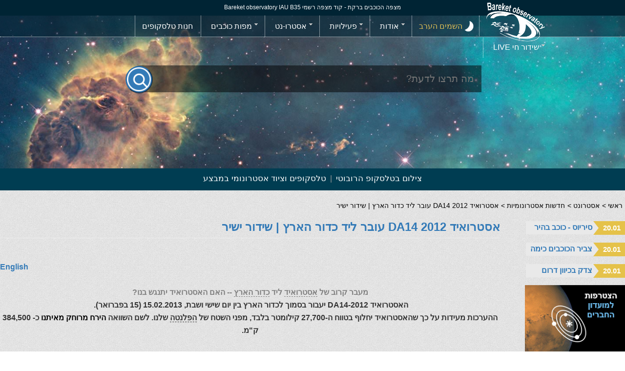

--- FILE ---
content_type: text/html; charset=utf-8
request_url: https://bareket-astro.com/astronet-classroom/astronomy-news/near-earth-asteroid-2012-da14
body_size: 17508
content:
<!DOCTYPE html>
<html lang="he-il" dir="rtl">
<head>
<meta name="viewport" content="width=device-width,initial-scale=1.0,minimum-scale=1.0, maximum-scale=1.0" />
<link href="/templates/bareket/css/template.css" rel="stylesheet" type="text/css" />
<base href="https://bareket-astro.com/astronet-classroom/astronomy-news/near-earth-asteroid-2012-da14" />
	<meta http-equiv="content-type" content="text/html; charset=utf-8" />
	<meta name="keywords" content="חדשות אסטרואיד כדור הארץ" />
	<meta name="og:image" content="https://www.bareket-astro.com/images/stories/Planets/asteroid_2012_da14_s.gif" />
	<meta name="og:title" content="אסטרואיד 2012 DA14 עובר ליד כדור הארץ | שידור ישיר" />
	<meta name="image" content="https://www.bareket-astro.com/images/stories/Planets/asteroid_2012_da14_s.gif" />
	<meta name="description" content="חדשות אסטרואיד - מתקרב אל כדור הארץ. הפעם לא יפגע.." />
	<title>אסטרואיד 2012 DA14 עובר ליד כדור הארץ | שידור ישיר - מצפה הכוכבים ברקת</title>
	<link href="/templates/bareket/favicon.ico" rel="shortcut icon" type="image/vnd.microsoft.icon" />
	<link href="/media/plg_content_mavikthumbnails/highslide/highslide.css" rel="stylesheet" type="text/css" />
	<link href="/components/com_seoglossary/assets/css/tooltipster.bundle.min.css" rel="stylesheet" type="text/css" />
	<link href="/media/modals/css/bootstrap.min.css?v=12.6.1" rel="stylesheet" type="text/css" />
	<link href="/components/com_jevents/views/flat/assets/css/modstyle.css?v=3.6.75" rel="stylesheet" type="text/css" />
	<link href="/media/com_advportfoliopro/css/style.css" rel="stylesheet" type="text/css" />
	<link href="/modules/mod_jux_megamenu/assets/css/style.css" rel="stylesheet" type="text/css" />
	<link href="/modules/mod_jux_megamenu/assets/css/animate.css" rel="stylesheet" type="text/css" />
	<style type="text/css">

abbr
			{
			border-bottom: 1px dotted;
			}
			a.tooltipstered {
			 border-bottom: 1px dashed;
			}.tooltipster-sidetip.tooltipster-light .tooltipster-box{border-radius:3px;border:1px solid #C4C4C4;background:#F1F1F1}.tooltipster-sidetip.tooltipster-light .tooltipster-content{color:#330000}.tooltipster-sidetip.tooltipster-light .tooltipster-arrow{height:9px;margin-left:-9px;width:18px}.tooltipster-sidetip.tooltipster-light.tooltipster-left .tooltipster-arrow,.tooltipster-sidetip.tooltipster-light.tooltipster-right .tooltipster-arrow{height:18px;margin-left:0;margin-top:-9px;width:9px}.tooltipster-sidetip.tooltipster-light .tooltipster-arrow-background{border:9px solid transparent}.tooltipster-sidetip.tooltipster-light.tooltipster-bottom .tooltipster-arrow-background{border-bottom-color:#F1F1F1;top:1px}.tooltipster-sidetip.tooltipster-light.tooltipster-left .tooltipster-arrow-background{border-left-color:#F1F1F1;left:-1px}.tooltipster-sidetip.tooltipster-light.tooltipster-right .tooltipster-arrow-background{border-right-color:#F1F1F1;left:1px}.tooltipster-sidetip.tooltipster-light.tooltipster-top .tooltipster-arrow-background{border-top-color:#F1F1F1;top:-1px}.tooltipster-sidetip.tooltipster-light .tooltipster-arrow-border{border:9px solid transparent}.tooltipster-sidetip.tooltipster-light.tooltipster-bottom .tooltipster-arrow-border{border-bottom-color:#C4C4C4}.tooltipster-sidetip.tooltipster-light.tooltipster-left .tooltipster-arrow-border{border-left-color:#C4C4C4}.tooltipster-sidetip.tooltipster-light.tooltipster-right .tooltipster-arrow-border{border-right-color:#C4C4C4}.tooltipster-sidetip.tooltipster-light.tooltipster-top .tooltipster-arrow-border{border-top-color:#C4C4C4}.tooltipster-sidetip.tooltipster-light.tooltipster-bottom .tooltipster-arrow-uncropped{top:-9px}.tooltipster-sidetip.tooltipster-light.tooltipster-right .tooltipster-arrow-uncropped{left:-9px}#js-mainnav.darkblue ul.level1 .childcontent { margin: -20px 0 0 170px; }
         #jux_memamenu305 ul.megamenu li.haschild.megacss:hover>div.childcontent.adddropdown,
         #jux_memamenu305 .childcontent.open>.dropdown-menu{
            opacity:1;
            -moz-animation:fadeInDown 400ms ease-in ;
            -webkit-animation:fadeInDown 400ms ease-in ;
            animation:fadeInDown 400ms ease-in ;
    }
	</style>
	<script type="application/json" class="joomla-script-options new">{"csrf.token":"082ae7795bba419024122bc88ee82482","system.paths":{"root":"","base":""},"rl_modals":{"class":"modal_link","defaults":{"opacity":"0.8","maxWidth":"95%","maxHeight":"95%","current":"{current} \/ {total}","previous":"previous","next":"next","close":"close","xhrError":"This content failed to load.","imgError":"This image failed to load."},"auto_correct_size":1,"auto_correct_size_delay":0}}</script>
	<script src="/media/plg_content_mavikthumbnails/highslide/highslide-with-gallery.packed.js" type="text/javascript"></script>
	<script src="/media/jui/js/jquery.min.js?a8dbea213a9245a39f9e13ea8b981a39" type="text/javascript"></script>
	<script src="/components/com_seoglossary/assets/js/tooltipster.bundle.min.js" type="text/javascript"></script>
	<script src="/components/com_seoglossary/assets/js/tooltipster-scrollableTip.min.js" type="text/javascript"></script>
	<script src="/media/system/js/core.js?a8dbea213a9245a39f9e13ea8b981a39" type="text/javascript"></script>
	<script src="/media/modals/js/jquery.touchSwipe.min.js" type="text/javascript"></script>
	<script src="/media/modals/js/jquery.modals.min.js?v=12.6.1" type="text/javascript"></script>
	<script src="/media/modals/js/script.min.js?v=12.6.1" type="text/javascript"></script>
	<script type="text/javascript">

           hs.graphicsDir = "/media/plg_content_mavikthumbnails/highslide/graphics/";
            hs.align = "center";
            hs.outlineType = "rounded-white";
            hs.numberPosition = "caption";
            hs.dimmingOpacity = 0.75;
            hs.showCredits = false;
            hs.transitions = ["expand", "crossfade"];
        
            hs.addSlideshow({
               slideshowGroup: "com_content_article_394",
               interval: 3000,
               repeat: false,
               useControls: true,
               fixedControls: true,
               overlayOptions: {
                  opacity: .6,
                  position: "midle center",
                  hideOnMouseOut: true
               },
               thumbstrip: {
                   position: "bottom center",
		   mode: "horizontal",
		   relativeTo: "viewport"
               }
            });
        jQuery(document).ready(function() {jQuery('.mytool a,.mytool abbr').tooltipster({
			   animation: 'fade',
			   contentAsHTML:true,
			   theme: 'tooltipster-light',
			    trigger: 'click',
			   interactive:true,
			plugins: ['sideTip', 'scrollableTip'],
			   maxWidth:400,
    triggerOpen: {
          mouseenter: true,
        touchstart: true
    },
    triggerClose: {
       mouseleave: true,
        originClick: true,
        touchleave: true,
		scroll: true,
        tap: true
    }
			})});
            hs.addSlideshow({
               slideshowGroup: "mod_articles_news_content_696f6dec6e693",
               interval: 3000,
               repeat: false,
               useControls: true,
               fixedControls: true,
               overlayOptions: {
                  opacity: .6,
                  position: "midle center",
                  hideOnMouseOut: true
               },
               thumbstrip: {
                   position: "bottom center",
		   mode: "horizontal",
		   relativeTo: "viewport"
               }
            });
        function fetchMoreLatestEvents(modid, direction)
{        
        jQuery.ajax({
                    type : 'POST',
                    dataType : 'json',
                    url : "https://bareket-astro.com/index.php?option=com_jevents&ttoption=com_jevents&typeaheadtask=gwejson&file=fetchlatestevents&path=module&folder=mod_jevents_latest&token=082ae7795bba419024122bc88ee82482",
                    data : {'json':JSON.stringify({'modid':modid, 'direction':direction})},
                    contentType: "application/x-www-form-urlencoded; charset=utf-8",
                    scriptCharset: "utf-8"
            })                        
                .done(function( data ){                    
                    jQuery("#mod_events_latest_"+modid+"_data").replaceWith(data.html);
                    try {
                        document.getElementById("mod_events_latest_"+modid+"_data").parentNode.scrollIntoView({block: "start", behavior: "smooth"});
                    }
                    catch (e) {
                    }
                })
                .fail(function(x) {
        alert('fail '+x);
                });
}
            hs.addSlideshow({
               slideshowGroup: "com_jevents_696f7161ada5c",
               interval: 3000,
               repeat: false,
               useControls: true,
               fixedControls: true,
               overlayOptions: {
                  opacity: .6,
                  position: "midle center",
                  hideOnMouseOut: true
               },
               thumbstrip: {
                   position: "bottom center",
		   mode: "horizontal",
		   relativeTo: "viewport"
               }
            });
        
            hs.addSlideshow({
               slideshowGroup: "mod_custom_content_696f7161b04be",
               interval: 3000,
               repeat: false,
               useControls: true,
               fixedControls: true,
               overlayOptions: {
                  opacity: .6,
                  position: "midle center",
                  hideOnMouseOut: true
               },
               thumbstrip: {
                   position: "bottom center",
		   mode: "horizontal",
		   relativeTo: "viewport"
               }
            });
        
jQuery(document).ready(function() {
	var value, searchword = jQuery('#mod-finder-searchword302');

		// Get the current value.
		value = searchword.val();

		// If the current value equals the default value, clear it.
		searchword.on('focus', function ()
		{
			var el = jQuery(this);

			if (el.val() === 'חיפוש...')
			{
				el.val('');
			}
		});

		// If the current value is empty, set the previous value.
		searchword.on('blur', function ()
		{
			var el = jQuery(this);

			if (!el.val())
			{
				el.val(value);
			}
		});

		jQuery('#mod-finder-searchform302').on('submit', function (e)
		{
			e.stopPropagation();
			var advanced = jQuery('#mod-finder-advanced302');

			// Disable select boxes with no value selected.
			if (advanced.length)
			{
				advanced.find('select').each(function (index, el)
				{
					var el = jQuery(el);

					if (!el.val())
					{
						el.attr('disabled', 'disabled');
					}
				});
			}
		});
	var suggest = jQuery('#mod-finder-searchword302').autocomplete({
		serviceUrl: '/component/finder/?task=suggestions.suggest&amp;format=json&amp;tmpl=component',
		paramName: 'q',
		minChars: 1,
		maxHeight: 400,
		width: 300,
		zIndex: 9999,
		deferRequestBy: 50,
		triggerSelectOnValidInput: false,
		onSelect: function (event, ui) { jQuery('#mod-finder-searchform302').submit(); }
	});});
	</script>

<!--[if lt IE 10]>
<script>
document.createElement('header');
document.createElement('main');
document.createElement('nav');
document.createElement('aside');
document.createElement('footer');
</script>
<![endif]-->
<!--[if lt IE 10]>
    <script src="/media/jui/js/html5.js"></script>
<![endif]-->   
</head>
<body>
<header>
	<div class="top-bar">מצפה הכוכבים ברקת - קוד מצפה רשמי Bareket observatory IAU B35</div>
	<div class="mobile-logo"><a href="https://www.bareket-astro.com"><img src="/images/stories/logo_en_png.png" alt="מצפה הכוכבים ברקת"></a></div>
	<nav><div class="warp">		<div class="moduletable">
						<div id="jux_memamenu305">
    <div id="megamenucss" class="megamenucss305">
        <div id="js-mainnav" class="clearfix megamenu horizontal right darkblue left down noJS  megamenu">
                        <div id="CSS3-megaMenuToggle" class="megaMenuToggle">
                <i class="jux-fa jux-fa-bars font-item-menu"></i>
            </div>
                        <div class=" mainNav js-megamenu container   clearfix" id="js-meganav">
<ul class="megamenu level0"><li  id="עמודהבית" class="megacss first submenu-align-auto"><a href="/"  class="megacss first  hasTip" id="menu3080" ><img src="/images/stories/logo_en_png.png" alt="עמוד הבית" /></a></li><li  id="השמיםהערב" class="megacss submenu-align-auto"><a href="/astro-news/tonight"  class="megacss  hasTip" id="menu3428" ><img src="/images/menu/night-sky-ico.png" alt="השמים הערב" /><span class="image-title">השמים הערב</span> </a></li><li  id="אודות" class="megacss haschild  observatory-visit submenu-align-fullwidth"><span  class="megacss haschild  observatory-visit  hasTip" id="menu3436" ><span class="menu-title"><i class="jux-fa  jux-"></i>אודות</span></span><div style='0' class="childcontent adddropdown clearfix cols4    ">
<div class="childcontent-inner-wrap dropdown-menu tabs_vertical">
<div class="childcontent-inner clearfix"><div class="megacol column1 first" style="width: 245px;"><ul class="megamenu level1"><li  id="צרואתנוקשר" class="megacss first submenu-align-auto"><a href="/אודות/פרטי-יצירת-קשר"  class="megacss first  hasTip" id="menu3072" ><img src="/images/menu/contact_ic.png" alt="צרו אתנו קשר" /><span class="image-title">צרו אתנו קשר</span> </a></li></ul></div><div class="megacol column2" style="width: 245px;"><ul class="megamenu level1"><li  id="אודותינו" class="megacss first submenu-align-auto"><a href="/אודות/אודות-מצפה-הכוכבים-ברקת"  class="megacss first  hasTip" id="menu3392" ><img src="/images/menu/about_ic.png" alt="אודותינו" /><span class="image-title">אודותינו</span> </a></li></ul></div><div class="megacol column3" style="width: 245px;"><ul class="megamenu level1"><li  id="גלרייתתמונות" class="megacss first submenu-align-auto"><a href="/astrophotography-gallery"  class="megacss first  hasTip" id="menu3243" ><img src="/images/menu/pic_ic.png" alt="גלריית תמונות" /><span class="image-title">גלריית תמונות</span> </a></li></ul></div><div class="megacol column4 last" style="width: 245px;"><ul class="megamenu level1"><li  id="עלאודותפורטלהאסטרונומיה" class="megacss first submenu-align-auto"><a href="/אודות/על-אודות-הפורטל-האסטרונומי"  class="megacss first  hasTip" id="menu3244" ><img src="/images/menu/astroedu2_ic.png" alt="על אודות פורטל האסטרונומיה" /><span class="image-title">על אודות פורטל האסטרונומיה</span> </a></li></ul></div></div>
</div></div></li><li  id="פעילויות" class="megacss haschild  observatory-visit submenu-align-fullwidth"><span  class="megacss haschild  observatory-visit  hasTip" id="menu3001" ><span class="menu-title"><i class="jux-fa  jux-"></i>פעילויות</span></span><div style='0' class="childcontent adddropdown clearfix cols5    ">
<div class="childcontent-inner-wrap dropdown-menu tabs_vertical">
<div class="childcontent-inner clearfix"><div class="megacol column1 first" style="width: 196px;"><ul class="megamenu level1"><li  id="תצפיותבטלסקופים" class="megacss first submenu-align-auto"><a href="/פעילויות/תצפיות-בטלסקופים"  class="megacss first  hasTip" id="menu3406" ><img src="/images/menu/observing_ic.png" alt="תצפיות בטלסקופים" /><span class="image-title">תצפיות בטלסקופים</span> </a></li></ul></div><div class="megacol column2" style="width: 196px;"><ul class="megamenu level1"><li  id="פלנטריוםניידמתנפח" class="megacss first submenu-align-auto"><a href="/פעילויות/פלנטריום-נייד-מתנפח"  class="megacss first  hasTip" id="menu3407" ><img src="/images/menu/planetarium_ic.png" alt="פלנטריום נייד מתנפח" /><span class="image-title">פלנטריום נייד מתנפח</span> </a></li></ul></div><div class="megacol column3" style="width: 196px;"><ul class="megamenu level1"><li  id="הרצאותוחוגים" class="megacss first submenu-align-auto"><a href="/פעילויות/הרצאות-וחוגים"  class="megacss first  hasTip" id="menu3408" ><img src="/images/menu/lecture_ic.png" alt="הרצאות וחוגים" /><span class="image-title">הרצאות וחוגים</span> </a></li></ul></div><div class="megacol column4" style="width: 196px;"><ul class="megamenu level1"><li  id="טלסקופהאינטרנטומחקר" class="megacss first submenu-align-auto"><a href="/פעילויות/טלסקופ-האינטרנט-ומחקר"  class="megacss first  hasTip" id="menu3409" ><img src="/images/menu/research_ic.png" alt="טלסקופ האינטרנט ומחקר" /><span class="image-title">טלסקופ האינטרנט ומחקר</span> </a></li></ul></div><div class="megacol column5 last" style="width: 196px;"><ul class="megamenu level1"><li  id="המעבדההניידתשלברקת" class="megacss first submenu-align-auto"><a href="/פעילויות/המעבדה-הניידת-של-ברקת"  class="megacss first  hasTip" id="menu3410" ><img src="/images/menu/labs_ic.png" alt="המעבדה הניידת של ברקת" /><span class="image-title">המעבדה הניידת של ברקת</span> </a></li></ul></div></div>
</div></div></li><li  id="אסטרו-נט" class="megacss haschild  observatory-visit submenu-align-fullwidth"><span  class="megacss haschild  observatory-visit  hasTip" id="menu3002" ><span class="menu-title"><i class="jux-fa  jux-"></i>אסטרו-נט</span></span><div style='0' class="childcontent adddropdown clearfix cols4    ">
<div class="childcontent-inner-wrap dropdown-menu tabs_vertical">
<div class="childcontent-inner clearfix"><div class="megacol column1 first" style="width: 245px;"><ul class="megamenu level1"><li  id="אסטרו-נט" class="megacss first submenu-align-auto"><a href="/astronet"  class="megacss first  hasTip" id="menu3236" title="פורטל האסטרונומיה הישראלי" ><img src="/images/menu/astroedu_ic.png" alt="אסטרו-נט" /><span class="image-title">אסטרו-נט</span> </a></li></ul></div><div class="megacol column2" style="width: 245px;"><ul class="megamenu level1"><li  id="אסטרו-קידס" class="megacss first submenu-align-auto"><a href="/kids"  class="megacss first  hasTip" id="menu3234" title="אסטרונומיה לילדים" ><img src="/images/menu/kids_s_ic.png" alt="אסטרו-קידס" /><span class="image-title">אסטרו-קידס</span> </a></li></ul></div><div class="megacol column3" style="width: 245px;"><ul class="megamenu level1"><li  id="מילוןאסטרונומי" class="megacss first submenu-align-auto"><a href="/astro-edu-net/astrophysics-dictionary"  class="megacss first  hasTip" id="menu3111" ><img src="/images/menu/voc_ic.png" alt="מילון אסטרונומי" /><span class="image-title">מילון אסטרונומי</span> </a></li></ul></div><div class="megacol column4 last" style="width: 245px;"><ul class="megamenu level1"><li  id="חידוניםבאסטרונומיה" class="megacss first submenu-align-auto"><a href="/astro-edu-net/astro-quiz"  class="megacss first  hasTip" id="menu3412" ><img src="/images/menu/games_ic.png" alt="חידונים באסטרונומיה" /><span class="image-title">חידונים באסטרונומיה</span> </a></li></ul></div></div>
</div></div></li><li  id="מפותכוכבים" class="megacss haschild  observatory-visit star-maps-etc submenu-align-fullwidth"><span  class="megacss haschild  observatory-visit star-maps-etc  hasTip" id="menu3003" ><span class="menu-title"><i class="jux-fa  jux-"></i>מפות כוכבים</span></span><div style='0' class="childcontent adddropdown clearfix cols4    ">
<div class="childcontent-inner-wrap dropdown-menu tabs_vertical">
<div class="childcontent-inner clearfix"><div class="megacol column1 first" style="width: 245px;"><ul class="megamenu level1"><li  id="לצפייההערב" class="megacss first submenu-align-auto"><a href="/astro-news/tonight"  class="megacss first  hasTip" id="menu3266" ><img src="/images/menu/tonight_ic.png" alt="לצפייה הערב!" /><span class="image-title">לצפייה הערב!</span> </a></li></ul></div><div class="megacol column2" style="width: 245px;"><ul class="megamenu level1"><li  id="מפותכוכביםואלמנכים" class="megacss first submenu-align-auto"><a href="/astro-news/מפת-כוכבים-לישראל"  class="megacss first  hasTip" id="menu3252" ><img src="/images/menu/sphere_b.png" alt="מפות כוכבים ואלמנכים" /><span class="image-title">מפות כוכבים ואלמנכים</span> </a></li></ul></div><div class="megacol column3" style="width: 245px;"><ul class="megamenu level1"><li  id="תמונתהיוםבאסטרונומיה" class="megacss first submenu-align-auto"><a href="/astro-news/astronomy-photograph-of-the-day"  class="megacss first  hasTip" id="menu3267" ><img src="/images/menu/pic_ic.png" alt="תמונת היום באסטרונומיה" /><span class="image-title">תמונת היום באסטרונומיה</span> </a></li></ul></div><div class="megacol column4 last" style="width: 245px;"><ul class="megamenu level1"><li  id="לוחשנהלהדפסה" class="megacss first submenu-align-auto"><a href="/astro-news/calendar_astronomy"  class="megacss first  hasTip" id="menu3300" ><img src="/images/menu/calendar_ic.png" alt="לוח שנה להדפסה" /><span class="image-title">לוח שנה להדפסה</span> </a></li></ul></div></div>
</div></div></li><li  id="חנותטלסקופים" class="megacss submenu-align-auto"><a href="http://www.telescope-shop.com/"  class="megacss  hasTip" id="menu3007" ><span class="menu-title"><i class="jux-fa  jux-"></i>חנות טלסקופים</span></a></li><li  id="שידורחיLIVE" class="megacss last haschild  observatory-visit submenu-align-fullwidth"><span  class="megacss last haschild  observatory-visit  hasTip" id="menu3006" title="Watch Live Broadcasts Through Our Telescopes" ><span class="menu-title"><i class="jux-fa  jux-"></i>שידור חי LIVE</span></span><div style='0' class="childcontent adddropdown clearfix cols2    ">
<div class="childcontent-inner-wrap dropdown-menu tabs_vertical">
<div class="childcontent-inner clearfix"><div class="megacol column1 first" style="width: 810px;"><ul class="megamenu level1"><li  id="LIVE" class="megacss first group submenu-align-fullwidth"><div class="group clearfix"><div class="group-content cols4"><div class="megacol column1 first" style="width: 201px;"><ul class="megamenu level1"><li  id="ScienceEducation" class="megacss first submenu-align-auto"><a href="/live-webcasts/live/science-education"  class="megacss first  hasTip" id="menu3304" ><img src="/images/menu/labs_ic.png" alt="Science &amp; Education" /><span class="image-title">Science &amp; Education</span> </a></li></ul></div><div class="megacol column2" style="width: 201px;"><ul class="megamenu level1"><li  id="Roboticobservatory" class="megacss first submenu-align-auto"><a href="/live-webcasts/live/remote-telescope-control"  class="megacss first  hasTip" id="menu3126" ><img src="/images/menu/en_observing_ic.png" alt="Robotic observatory" /><span class="image-title">Robotic observatory</span> </a></li></ul></div><div class="megacol column3" style="width: 201px;"><ul class="megamenu level1"><li  id="Archiveshow-recordings" class="megacss first submenu-align-auto"><a href="/en/archive-web-casts/archive-webcasts"  class="megacss first  hasTip" id="menu3302" ><img src="/images/menu/en_archive_ic.png" alt="Archive show-recordings" /><span class="image-title">Archive show-recordings</span> </a></li></ul></div><div class="megacol column4 last" style="width: 201px;"><ul class="megamenu level1"><li  id="LiveAstro-casts" class="megacss first submenu-align-auto"><a href="/en"  class="megacss first  hasTip" id="menu3303" ><img src="/images/menu/research_icb.png" alt="Live Astro-casts" /><span class="image-title">Live Astro-casts</span> </a></li></ul></div></div></div></li><li  id="Astro-Netportal" class="megacss submenu-align-left"><div class="group clearfix"><div class="group-title"><a href="/live-webcasts/astro-net-portal"  class="megacss  hasTip" id="menu3434" ><span class="menu-title"><i class="jux-fa  jux-"></i>Astro-Net portal</span></a></div></div></li></ul></div><div class="megacol column2 last" style="width: 165px;"><ul class="megamenu level1"><li  id="TheBareketobservatory" class="megacss first submenu-align-left"><div class="group clearfix"><div class="group-title"><a href="/live-webcasts/the-bareket-observatory"  class="megacss first  hasTip" id="menu3008" ><span class="menu-title"><i class="jux-fa  jux-"></i>The Bareket observatory</span></a></div></div></li></ul></div></div>
</div></div></li></ul>
</div>        </div>
    </div>
</div>

<script type="text/javascript">
    jQuery(document).ready(function ($) {

        $(".megamenucss305 #CSS3-megaMenuToggle").click(function () {
            
            $(".megamenucss305 .js-megamenu").toggleClass("dropdown-menucssjs-meganav");
            $('.jux-custom-css').addClass('accordion-btn-wrap');
        });
       
        $(window).resize(function () {

            if (document.body.offsetWidth > 768) {
                $(".megamenucss305 .jux_tabs_db").addClass("jux_tabs_item"); 
                $(".megamenucss305 .js-megamenu").removeClass("dropdown-menucssjs-meganav"); 
                $('.jux-custom-css').removeClass('accordion-btn-wrap');
            }else{
                $(".megamenucss305 .jux_tabs_db").removeClass("jux_tabs_item");
            }

        });
    });
</script>
<script>
  // jQuery(document).ready(function ($) {
  //   // jQuery( ".jux-tabs" ).tabs();
  // });
  jQuery(document).ready(function ($){
    // Hàm active tab nào đó
        // kiểm tra content của các tab, nếu không phải content của tab đầu tiên ( có class là first)  thì ẩn hết các content đó
        $('.jux-tabs  .childcontent-inner  > .megacol  > .megamenu.level1  > .submenu-align-auto').each(function(index, el) {
            if( !$(this).hasClass('first') ){
                $(this).hide();
            }
        });
        // activeTab($('.childcontent-inner   .jux_tabs_db.jux_tabs_item ul  li:first-child'));
        function activeTab(obj)
        {
            // Xóa class active tất cả các tab
            $('.childcontent-inner  .jux_tabs_db.jux_tabs_item ul li').removeClass('active');
            // Thêm class active vòa tab đang click
            $(obj).addClass('active');
            // Lấy href của tab để show content tương ứng
            var id = $(obj).find('a').attr('href');
            // Hiển thị nội dung của tab hiện tại
            $(obj).parents('.jux_tabs_item ').next().find(' > ul > li.submenu-align-auto').hide();
            $(id).show();
        }
        // Sự kiện click đổi tab
        $('.childcontent-inner .jux_tabs_db.jux_tabs_item ul li').click(function(){
            activeTab(this);
            return false;
        });
    });
   // jQuery(document).ready(function ($) {
   //    $('[data-toggle="tooltip"]').tooltip()
   //  });
</script>



    		</div>
	</div></nav>
	<div class="top_search">
<div class="finder">
	<form id="mod-finder-searchform302" action="/חיפוש" method="get" class="form-search" role="search">
		<input type="text"  required name="q" id="mod-finder-searchword302" class="search-query input-medium" size="25" value="" placeholder="מה תרצו לדעת?"/><button class="btn btn-primary  finder" type="submit" title="עבור"><span class="icon-search icon-white"></span></button>
					
			</form>
</div></div>
	<div id="top_message"><div class="warp" id="bareket-massage-holder">		<div class="moduletable wc-top-message">
						

<div class="custom wc-top-message"  >
	<div dir="rtl" style="text-align: center;"><a href="/observatory">צילום בטלסקופ הרובוטי</a> &nbsp;<span style="color: #999999;">|&nbsp;&nbsp;</span><a href="https://www.telescope-shop.com/telescopes/telescopes-on-sale">טלסקופים וציוד אסטרונומי במבצע</a></div></div>
		</div>
	</div></div>
</header>
<div id="main-content">
<div class="in-warp">
<div class="breadcrumbs"><div aria-label="breadcrumbs" role="navigation">
	<ul itemscope itemtype="https://schema.org/BreadcrumbList" class="breadcrumb">
					<li class="active">
				<span class="divider icon-location"></span>
			</li>
		
						<li itemprop="itemListElement" itemscope itemtype="https://schema.org/ListItem">
											<a itemprop="item" href="/" class="pathway"><span itemprop="name">ראשי</span></a>
					
											<span class="divider">
							 &gt; 						</span>
										<meta itemprop="position" content="1">
				</li>
							<li itemprop="itemListElement" itemscope itemtype="https://schema.org/ListItem">
											<a itemprop="item" href="/astronet-classroom" class="pathway"><span itemprop="name">אסטרונט</span></a>
					
											<span class="divider">
							 &gt; 						</span>
										<meta itemprop="position" content="2">
				</li>
							<li itemprop="itemListElement" itemscope itemtype="https://schema.org/ListItem">
											<a itemprop="item" href="/astronet-classroom/astronomy-news" class="pathway"><span itemprop="name">חדשות אסטרונומיות</span></a>
					
											<span class="divider">
							 &gt; 						</span>
										<meta itemprop="position" content="3">
				</li>
							<li itemprop="itemListElement" itemscope itemtype="https://schema.org/ListItem" class="active">
					<span itemprop="name">
						אסטרואיד 2012 DA14 עובר ליד כדור הארץ | שידור ישיר					</span>
					<meta itemprop="position" content="4">
				</li>
				</ul>
</div>
</div>
<aside>		<div class="moduletable wc-hp-calender">
						<div class="mod_events_latest_table jevbootstrap"><div class="mod_events_latest mod_events_latest_first"><span class="mod_events_latest_date">20.01</span><div class="wc-iconic-corner"> </div><span class="mod_events_latest_content"><a href="/השמים-הערב/סיריוס-כוכב-בהיר-בכיוון-מזרח/7497" target="_top">סיריוס - כוכב בהיר ב...</a></span></div>
<div class="mod_events_latest"><span class="mod_events_latest_date">20.01</span><div class="wc-iconic-corner"> </div><span class="mod_events_latest_content"><a href="/השמים-הערב/צביר-הכוכבים-כימה-הפליאדות/309" target="_top">צביר הכוכבים כימה - ...</a></span></div>
<div class="mod_events_latest"><span class="mod_events_latest_date">20.01</span><div class="wc-iconic-corner"> </div><span class="mod_events_latest_content"><a href="/השמים-הערב/צדק-בכיוון-דרום-מזרח/10087" target="_top">צדק בכיוון דרום מזרח</a></span></div>
</div>
		</div>
			<div class="moduletable acymailing_module-wc-art-side">
						

<div class="custom acymailing_module-wc-art-side"  >
	<p><!-- START: Modals --><a class="modal modal_link" href="/הצטרפות-למועדון-החברים?tmpl=component&amp;ml=1" aria-label="Popup link" data-modal-class-name="no_title"><!-- END: Modals -->הצטרפות למועדון החברים</a></p></div>
		</div>
			<div class="moduletable aside-store-link">
						

<div class="custom aside-store-link"  >
	<p><a title="חנות הטלסקופים וציוד אסטרונומי" href="http://www.telescope-shop.com" target="_blank" rel="noopener"><img style="float: right;" src="/images/modules/vm-link.jpg" alt="קישור לחנות טלסקופים וציוד אסטרונומי" /></a></p>
<p>&nbsp;</p></div>
		</div>
			<div class="moduletable aside-banner-kids">
						<div class="bannergroup aside-banner-kids">
	<div class="bannerheader">
		פעילות מומלצת לבית ולכיתה	</div>

	<div class="banneritem">
																																																																			<a
							href="/component/banners/click/1" target="_blank" rel="noopener noreferrer"
							title="בנו מפת כוכבים מסתובבת">
							<img
								src="https://www.bareket-astro.com/images/banners/star_map.png"
								alt="בנו מפת כוכבים מסתובבת"
																							/>
						</a>
																<div class="clr"></div>
	</div>

</div>
		</div>
			<div class="moduletable">
							<div>תמונת היום</div>
						
<div id="portfolio-module-423">
	<ul class="clearfix slides projects-wrapper">
		
			<li class="project-96">
									<div class="project-img">
						<a href="/astrophotography-gallery?view=project&id=96"><img src="/cache/advportfoliopro/IAI0026_jpg_jpg_c76001e43a1a433d01169d027b9498fe.jpg" alt="exhibitions/IAI0026_jpg.jpg"  /></a>

											</div>
				
				
					<div class="project-item-meta">
													<h4>
								<a rel="bookmark" title="תערוכת תמונות במל"מ" href="/astrophotography-gallery?view=project&id=96">
									תערוכת תמונות במל"מ								</a>
							</h4>
						
						
											</div>

							</li>

			</ul>
</div>		</div>
	</aside>
<main class="main-in ">
<div id="system-message-container">
	</div>
<div class="item-page">
				<h1>
															אסטרואיד 2012 DA14 עובר ליד כדור הארץ | שידור ישיר									</h1>
							
		
								<p>&nbsp;</p>
<p dir="rtl" style="text-align: left;"><span style="color: #808080;"><strong><a href="/astronet-classroom/asteroid-2012-da14-flyby-webcast" target="_self">English</a><br />&nbsp;&nbsp;&nbsp; </strong></span></p>
<p dir="rtl" style="text-align: center;"><span style="color: #333333;"><strong><span style="color: #808080;"> מעבר קרוב של <span class="mytool"><abbr title="
&lt;p&gt;&#1490;&#1493;&#1507; &#1502;&#1493;&#1510;&#1511; &#1492;&#1502;&#1493;&#1512;&#1499;&#1489; &#1502;&#1495;&#1493;&#1502;&#1512;&#1497;&#1501; &#1513;&#1493;&#1504;&#1497;&#1501; &#1499;&#1490;&#1493;&#1503; &#1502;&#1514;&#1499;&#1493;&#1514;, &#1505;&#1500;&#1506;-&#1505;&#1497;&#1500;&#1497;&#1511;&#1496;&#1497; &#1488;&#1493; &#1508;&#1495;&#1502;&#1503; - &#1492;&#1505;&#1493;&#1489;&#1489; &#1488;&#1514; &#1492;&#1513;&#1502;&#1513; &#1493;&#1511;&#1496;&#1503; &#1502;&#1499;&#1491;&#1497; &#1500;&#1492;&#1495;&#1513;&#1489; &#1489;&#1514;&#1493;&#1512; &#1499;&#1493;&#1499;&#1489; &#1500;&#1499;&#1514; &#1504;&#1504;&#1505;&#1497;, &#1502;&#1499;&#1497;&#1493;&#1493;&#1503; &#1513;&#1510;&#1493;&#1512;&#1514;&#1493; &#1488;&#1497;&#1504;&#1492; &#1499;&#1491;&#1493;&#1512;&#1497;&#1514;.&lt;/p&gt;
&lt;p&gt;&#1488;&#1505;&#1496;&#1512;&#1493;&#1488;&#1497;&#1491;&#1497;&#1501; &#1499;&#1493;&#1500;&#1500;&#1497;&#1501; &#1488;&#1514; &#1512;&#1493;&#1489; &#1492;&#1490;&#1493;&#1508;&#1497;&#1501; &#1489;&#1495;&#1490;&#1493;&#1512;&#1514; &#1492;&#1488;&#1505;&#1496;&#1512;&#1493;&#1488;&#1497;&#1491;&#1497;&#1501;.&lt;/p&gt;
&lt;p&gt;&lt;img src=&quot;http://www.bareket-astro.com/images/stories/Planets/asteroid_2012_da14_s.gif&quot; alt=&quot;&#1488;&#1505;&#1496;&#1512;&#1493;&#1488;&#1497;&#1491;&quot; width=&quot;300&quot;&gt;&lt;/p&gt;
&lt;div class=&quot;seog-tooltip-more-link&quot;&gt;&lt;a href=&quot;/astro-edu-net/astrophysics-dictionary/%D7%90%D7%A1%D7%98%D7%A8%D7%95%D7%90%D7%99%D7%93&quot;&gt;* &#1500;&#1495;&#1510;&#1493; &#1500;&#1492;&#1512;&#1495;&#1489;&#1492;...&lt;/a&gt;&lt;/div&gt;
">אסטרואיד</abbr></span> ליד <span class="mytool"><abbr title="
&lt;p&gt;&#1499;&#1493;&#1499;&#1489; &#1500;&#1499;&#1514;, &#1492;&#1513;&#1500;&#1497;&#1513;&#1497; &#1489;&#1502;&#1512;&#1495;&#1511; &#1489;&#1497;&#1495;&#1505; &#1500;&#1513;&#1502;&#1513; &#1513;&#1500;&#1504;&#1493;&lt;br&gt;&#1502;&#1512;&#1495;&#1511; &#1502;&#1502;&#1493;&#1510;&#1506; &#1502;&#1492;&#1513;&#1502;&#1513; : &#1499;- 150 &#1502;&#1497;&#1500;&#1497;&#1493;&#1503; &#1511;&#039;&#1502; (&#1497;&#1495;&#1497;&#1491;&#1492; &#1488;&#1505;&#1496;&#1512;&#1493;&#1504;&#1493;&#1502;&#1497;&#1514; &#1488;&#1495;&#1514;)&lt;/p&gt;
&lt;p&gt;&lt;img src=&quot;http://www.bareket-astro.com/images/stories/Planets/earth.jpg&quot; alt=&quot;&#1488;&#1512;&#1509;&quot; width=&quot;300&quot;&gt;&lt;/p&gt;
&lt;div class=&quot;seog-tooltip-more-link&quot;&gt;&lt;a href=&quot;/astro-edu-net/astrophysics-dictionary/193-%D7%90%D7%A8%D7%A5&quot;&gt;* &#1500;&#1495;&#1510;&#1493; &#1500;&#1492;&#1512;&#1495;&#1489;&#1492;...&lt;/a&gt;&lt;/div&gt;
">כדור הארץ</abbr></span> -- האם האסטרואיד יתנגש בנו?</span><br />האסטרואיד 2012-DA14 יעבור בסמוך לכדור הארץ בין יום שישי ושבת,&nbsp;15.02.2013 (15 בפברואר).&nbsp;<br /> ההערכות מעידות על כך שהאסטרואיד יחלוף בטווח ה-27,700 קילומטר בלבד, מפני השטח של <span class="mytool"><abbr title="
&lt;p&gt;&#1499;&#1493;&#1499;&#1489; &#1500;&#1499;&#1514;. &#1506;&#1500;-&#1508;&#1497; &#1492;&#1492;&#1490;&#1491;&#1512;&#1492; &#1492;&#1512;&#1513;&#1502;&#1497;&#1514;, &#1499;&#1493;&#1499;&#1489; &#1500;&#1499;&#1514; &#1492;&#1497;&#1504;&#1493; &#1490;&#1493;&#1507; &#1513;&#1502;&#1497;&#1502;&#1497; &#1488;&#1513;&#1512;:&lt;/p&gt;
&lt;p&gt;&#1488;. &#1502;&#1505;&#1514;&#1493;&#1489;&#1489; &#1505;&#1489;&#1497;&#1489; &#1513;&#1502;&#1513;.&lt;/p&gt;
&lt;p&gt;&#1489;. &#1489;&#1506;&#1500; &#1502;&#1505;&#1492; &#1490;&#1491;&#1493;&#1500;&#1492; &#1502;&#1505;&#1508;&#1497;&#1511; &#1489;&#1499;&#1491;&#1497; &#1500;&#1506;&#1510;&#1489;&#1493; &#1500;&#1499;&#1491;&#1497; &#1510;&#1493;&#1512;&#1492; &#1506;&#1490;&#1493;&#1500;&#1492;,&nbsp;&#1488;&#1498; &#1488;&#1497;&#1504;&#1493; &#1502;&#1505;&#1497;&#1489;&#1497; &#1502;&#1505;&#1508;&#1497;&#1511; &#1500;&#1492;&#1497;&#1514;&#1493;&#1498; &#1490;&#1512;&#1506;&#1497;&#1504;&#1497; &#1508;&#1504;&#1497;&#1502;&#1497; (&#1488;&#1494; &#1492;&#1493;&#1488; &#1502;&#1499;&#1493;&#1504;&#1492; &#1499;&#1493;&#1499;&#1489;).&lt;/p&gt;
&lt;p&gt;&#1490;. &#039;&#1504;&#1497;&#1511;&#1492;&#039; &#1488;&#1514; &#1505;&#1489;&#1497;&#1489;&#1514;&#1493; &#1493;&#1502;&#1505;&#1500;&#1493;&#1500;&#1493; &#1502;&#1488;&#1505;&#1496;&#1512;&#1493;&#1488;&#1497;&#1491;&#1497;&#1501; &#1511;&#1496;&#1504;&#1497;&#1501; &#1502;&#1502;&#1504;&#1493;.&lt;/p&gt;
&lt;p&gt;&lt;img src=&quot;https://bareket-astro.com/images/stories/Planets/solar_system_2.jpg&quot; alt=&quot;solar system&quot; width=&quot;450&quot; height=&quot;271&quot;&gt;&lt;/p&gt;
&lt;div class=&quot;seog-tooltip-more-link&quot;&gt;&lt;a href=&quot;/astro-edu-net/astrophysics-dictionary/141-%D7%A4%D7%9C%D7%A0%D7%98%D7%94&quot;&gt;* &#1500;&#1495;&#1510;&#1493; &#1500;&#1492;&#1512;&#1495;&#1489;&#1492;...&lt;/a&gt;&lt;/div&gt;
">הפלנטה</abbr></span> שלנו. לשם השוואה <span style="color: #000000;"><a href="/solar-system/moon-luna-our-own-satellite.html" target="_self"><span style="color: #000000;">הירח</span></a> <a href="/planet-earth-moon-sun-star/measuring-the-distance-to-the-moon-lunar-eclipse.html" target="_self"><span style="color: #000000;">מרוחק מאיתנו</span></a></span> כ- 384,500 ק"מ.<br /><br /><span style="color: #ff0000;">חדש!</span> - צפו בחומרים ראשונים מהשידור הישיר&nbsp;(חומרים נוספים יועלו לאתר המצפה בקרוב)<br /> <a href="/images/stories/Planets/asteroid_2012_da14_s.gif" class="thumbnail highslide" style="display: block; margin-left: auto; margin-right: auto;" onclick="return hs.expand(this, {slideshowGroup: &#039;com_content_article_394&#039;, captionText: &#039;asteroid_2012_da14_s&#039;})"><img style="" src="/images/thumbnails/images/stories/Planets/asteroid_2012_da14_s-fit-600x404.gif" alt="asteroid_2012_da14_s" width="600" height="404" class="" /></a><br /><iframe src="https://www.youtube.com/embed/KiNg0QRIchQ?feature=oembed" width="459" height="344" frameborder="0" allowfullscreen="" allow="accelerometer; autoplay; encrypted-media; gyroscope; picture-in-picture"></iframe><br /> </strong></span></p>
<p dir="rtl" style="text-align: center;"><br /><br /><br /><br /><span style="color: #800000;"><strong><span style="color: #ff6600;"><a href="/live-from-bareket-observatory-israel-astronomical/live-observatory-web-cast-israel-online-telescope.html" target="_self"><span style="color: #ff6600;">שידור ישיר</span></a> של מעבר האסטרואיד באתר מצפה הכוכבים ברקת!&nbsp;<br /> <a href="/internet-remote-automatic-telescope-israel-middle/control-remote-telescope-middle-east-israel-web.html" target="_self"><span style="color: #ff6600;">מטלסקופ האינטרנט הישראלי</span></a>&nbsp;&nbsp;&nbsp;&nbsp;15.02.2013, יום&nbsp;שישי<br /> <span style="color: #993300;"><em>תחילת השידור 22:00,&nbsp; משך השידור כשעתיים וחצי.<br /> <span style="color: #333333;">(האתר יפנה את הצופים אוטומטית אל דף השידור בעת המאורע)</span></em></span></span><br /><br /> <br /> <br /><br /> כיצד ניתן לצפות באסטרואיד?</strong></span><br /><br />נקדים ונציין כי <strong><span style="color: #333333;">בכדי לראות את ה</span>אסטרואיד <span style="color: #333333;">באופן&nbsp;וויזואלי יש צורך</span> במשקפת גדולה&nbsp;<span style="color: #333333;">או</span> טלסקופ.</strong></p>
<p dir="rtl" style="text-align: right;"><br />הבהירות הנראית של האסטרואיד צפוייה להגיע עד <span class="mytool"><abbr title="
&lt;p&gt;&#1491;&#1512;&#1498; &#1500;&#1492;&#1510;&#1490;&#1514; &#1489;&#1492;&#1497;&#1512;&#1493;&#1514; &#1513;&#1500; &#1490;&#1493;&#1507; &#1489;&#1488;&#1505;&#1496;&#1512;&#1493;&#1504;&#1493;&#1502;&#1497;&#1492;. &#1492;&#1489;&#1491;&#1500; &#1513;&#1500; 1 &#1502;&#1490;&#1504;&#1497;&#1496;&#1493;&#1491;&#1492; = &#1489;&#1492;&#1497;&#1512;&#1493;&#1514; &#1492;&#1490;&#1491;&#1493;&#1500;&#1492; &#1508;&#1497; 2.5 &#1500;&#1506;&#1512;&#1498;.&lt;/p&gt;
&lt;div class=&quot;seog-tooltip-more-link&quot;&gt;&lt;a href=&quot;/astro-edu-net/astrophysics-dictionary/112-%D7%9E%D7%92%D7%A0%D7%99%D7%98%D7%95%D7%93%D7%94&quot;&gt;* &#1500;&#1495;&#1510;&#1493; &#1500;&#1492;&#1512;&#1495;&#1489;&#1492;...&lt;/a&gt;&lt;/div&gt;
">מגניטודה</abbr></span> 7.4+ נכון לרגע כתיבת המאמר, כלומר הוא צפוי להיראות חיוור כמעט פי&nbsp;3 מהכוכב החיוור ביותר בו ניתן לצפות בעין בלתי מצויידת ממקום ללא <span class="mytool"><abbr title="
&lt;p&gt;&#1492;&#1488;&#1493;&#1512; &#1492;&#1502;&#1493;&#1508;&#1509; &#1500;&#1506;&#1489;&#1512; &#1492;&#1513;&#1502;&#1497;&#1497;&#1501; (&#1489;&#1502;&#1511;&#1493;&#1501; &#1500;&#1511;&#1512;&#1511;&#1506;) &#1502;&#1514;&#1488;&#1493;&#1512;&#1514; &#1492;&#1512;&#1495;&#1493;&#1489; &#1497;&#1493;&#1510;&#1512; &#1494;&#1497;&#1492;&#1493;&#1501;, &#1492;&#1502;&#1499;&#1493;&#1504;&#1492; &#1489;&#1513;&#1501; &#039;&#1494;&#1497;&#1492;&#1493;&#1501; &#1488;&#1493;&#1512;&#039;. &#1500;&#1494;&#1497;&#1492;&#1493;&#1501; &#1492;&#1488;&#1493;&#1512; &#1492;&#1513;&#1508;&#1506;&#1493;&#1514; &#1502;&#1512;&#1495;&#1497;&#1511;&#1493;&#1514; &#1500;&#1499;&#1514; &#1500;&#1488; &#1512;&#1511; &#1506;&#1500; &#1492;&#1510;&#1508;&#1497;&#1497;&#1492; &#1489;&#1497;&#1511;&#1493;&#1501; &#1492;&#1512;&#1495;&#1493;&#1511; &#1488;&#1500;&#1488; &#1490;&#1501; &#1506;&#1500; &#1492;&#1495;&#1497;&#1497;&#1501; &#1506;&#1500; &#1499;&#1493;&#1499;&#1489; &#1492;&#1500;&#1499;&#1514; &#1513;&#1500;&#1504;&#1493;, &#1499;&#1491;&#1493;&#1512; &#1492;&#1488;&#1512;&#1509;.&lt;/p&gt;
&lt;p&gt;&lt;img src=&quot;http://www.bareket-astro.com/images/stories/IDA/image005.jpg&quot; alt=&quot;&#1494;&#1497;&#1492;&#1493;&#1501; &#1488;&#1493;&#1512; &#1489;&#1497;&#1513;&#1512;&#1488;&#1500;&quot; width=&quot;450&quot;&gt;&lt;/p&gt;
&lt;div class=&quot;seog-tooltip-more-link&quot;&gt;&lt;a href=&quot;/astro-edu-net/astrophysics-dictionary/%D7%96%D7%99%D7%94%D7%95%D7%9D-%D7%90%D7%95%D7%A8&quot;&gt;* &#1500;&#1495;&#1510;&#1493; &#1500;&#1492;&#1512;&#1495;&#1489;&#1492;...&lt;/a&gt;&lt;/div&gt;
">זיהום אור</abbr></span>.<br />בכל מקרה - האסטרואיד יראה בתור נקודה קטנה וחיוורת, ולא ניתן יהיה להבחין בפרטים על פניו בצפייה וויזואלית בטלסקופ.<br />גם בצילום דרך טלסקופ לא ניתן להבחין בפרטים על פני האסטרואיד, זאת מכיוון שרזולוציית הצילום של רוב הטלסקופים הקרקעיים אינה מספקת.<br /><br />נכון להערכות הנוכחיות קוטר האסטרואיד&nbsp;2012-DA14&nbsp;הנו כ-45 מטר ומרחקו המינימאלי מכדור הארץ בעת המעבר הקרוב כ-28 אלף ק"מ, 0.000227561301185079 יחידות אסטרונומיות. מהירותו ביחס לכדור הארץ בעת המעבר צפויה להגיע לכ-7.8 ק"מ בשנייה.<br />האסטרואיד יחלוף ליד קבוצת הכוכבים&nbsp;העגלה הגדולה&nbsp;וכוכב הצפון, ביחס לצופה מישראל. מומלץ להיעזר בפלניספרה-מפת הכוכבים הסובבת בכדי למצוא את קבוצות הכוכבים בשמים.<br /><br />&nbsp;<br /> <br /><span style="color: #800000;"><strong>האם האסטרואיד&nbsp;צפוי לפגוע <span class="mytool"><abbr title="
&lt;p&gt;&#1499;&#1493;&#1499;&#1489; &#1500;&#1499;&#1514;, &#1492;&#1513;&#1500;&#1497;&#1513;&#1497; &#1489;&#1502;&#1512;&#1495;&#1511; &#1489;&#1497;&#1495;&#1505; &#1500;&#1513;&#1502;&#1513; &#1513;&#1500;&#1504;&#1493;&lt;br&gt;&#1502;&#1512;&#1495;&#1511; &#1502;&#1502;&#1493;&#1510;&#1506; &#1502;&#1492;&#1513;&#1502;&#1513; : &#1499;- 150 &#1502;&#1497;&#1500;&#1497;&#1493;&#1503; &#1511;&#039;&#1502; (&#1497;&#1495;&#1497;&#1491;&#1492; &#1488;&#1505;&#1496;&#1512;&#1493;&#1504;&#1493;&#1502;&#1497;&#1514; &#1488;&#1495;&#1514;)&lt;/p&gt;
&lt;p&gt;&lt;img src=&quot;http://www.bareket-astro.com/images/stories/Planets/earth.jpg&quot; alt=&quot;&#1488;&#1512;&#1509;&quot; width=&quot;300&quot;&gt;&lt;/p&gt;
&lt;div class=&quot;seog-tooltip-more-link&quot;&gt;&lt;a href=&quot;/astro-edu-net/astrophysics-dictionary/193-%D7%90%D7%A8%D7%A5&quot;&gt;* &#1500;&#1495;&#1510;&#1493; &#1500;&#1492;&#1512;&#1495;&#1489;&#1492;...&lt;/a&gt;&lt;/div&gt;
">בכדור הארץ</abbr></span>?</strong></span><br /><br />האסטרואיד אינו צפוי לפגוע בכדור הארץ או <span class="mytool"><abbr title="
&lt;p&gt;&#1492;&#1497;&#1512;&#1495; - &#1492;&#1497;&#1504;&#1493; &#1492;&#1500;&#1493;&#1493;&#1497;&#1497;&#1503; &#1492;&#1496;&#1489;&#1506;&#1497; &#1513;&#1500; &#1499;&#1491;&#1493;&#1512; &#1492;&#1488;&#1512;&#1509;.&nbsp;&#1511;&#1493;&#1496;&#1512;&#1493; &#1513;&#1500; &#1492;&#1497;&#1512;&#1495; &#1499;- 3,500 &#1511;&#1497;&#1500;&#1493;&#1502;&#1496;&#1512;.&nbsp;&#1489;&#1514;&#1510;&#1508;&#1497;&#1514; &#1506;&#1501; &#1496;&#1500;&#1505;&#1511;&#1493;&#1508; &#1488;&#1493; &#1502;&#1513;&#1511;&#1508;&#1514; &#1504;&#1497;&#1514;&#1503; &#1500;&#1492;&#1489;&#1495;&#1497;&#1503; &#1489;&#1502;&#1499;&#1514;&#1513;&#1497;&#1501; &#1492;&#1512;&#1489;&#1497;&#1501; &#1506;&#1500; &#1508;&#1504;&#1497;&#1493;, &#1488;&#1500;&#1493; &#1504;&#1490;&#1512;&#1502;&#1493; &#1499;&#1514;&#1493;&#1510;&#1488;&#1492; &#1502;&#1508;&#1490;&#1497;&#1506;&#1493;&#1514; &#1488;&#1505;&#1496;&#1512;&#1493;&#1488;&#1497;&#1491;&#1497;&#1501; &#1495;&#1493;&#1494;&#1512;&#1493;&#1514; &#1493;&#1504;&#1513;&#1504;&#1493;&#1514; &#1489;&#1488;&#1491;&#1502;&#1514; &#1492;&#1497;&#1512;&#1495;.&lt;/p&gt;
&lt;p&gt;&lt;img src=&quot;https://bareket-astro.com/images/gallery/moon/moon_1419014801.jpg&quot; alt=&quot;moon 1419014801&quot; width=&quot;300&quot; height=&quot;253&quot;&gt;&lt;/p&gt;
&lt;div class=&quot;seog-tooltip-more-link&quot;&gt;&lt;a href=&quot;/astro-edu-net/astrophysics-dictionary/194-%D7%99%D7%A8%D7%97&quot;&gt;* &#1500;&#1495;&#1510;&#1493; &#1500;&#1492;&#1512;&#1495;&#1489;&#1492;...&lt;/a&gt;&lt;/div&gt;
">הירח</abbr></span>, או לגרום לתופעות כגון צונאמי או רעידות אדמה בכדור הארץ.<br />הסיכוי לפגיעת האסטרואיד&nbsp;עומד על&nbsp;1:27,027,000 בלבד., דהינו קיים סיכוי של 99.99999630% שהאסטרואיד יפספס אותנו...&nbsp;<br /><span class="mytool"><abbr title="
&lt;p&gt;&#1490;&#1493;&#1507; &#1502;&#1493;&#1510;&#1511; &#1492;&#1502;&#1493;&#1512;&#1499;&#1489; &#1502;&#1495;&#1493;&#1502;&#1512;&#1497;&#1501; &#1513;&#1493;&#1504;&#1497;&#1501; &#1499;&#1490;&#1493;&#1503; &#1502;&#1514;&#1499;&#1493;&#1514;, &#1505;&#1500;&#1506;-&#1505;&#1497;&#1500;&#1497;&#1511;&#1496;&#1497; &#1488;&#1493; &#1508;&#1495;&#1502;&#1503; - &#1492;&#1505;&#1493;&#1489;&#1489; &#1488;&#1514; &#1492;&#1513;&#1502;&#1513; &#1493;&#1511;&#1496;&#1503; &#1502;&#1499;&#1491;&#1497; &#1500;&#1492;&#1495;&#1513;&#1489; &#1489;&#1514;&#1493;&#1512; &#1499;&#1493;&#1499;&#1489; &#1500;&#1499;&#1514; &#1504;&#1504;&#1505;&#1497;, &#1502;&#1499;&#1497;&#1493;&#1493;&#1503; &#1513;&#1510;&#1493;&#1512;&#1514;&#1493; &#1488;&#1497;&#1504;&#1492; &#1499;&#1491;&#1493;&#1512;&#1497;&#1514;.&lt;/p&gt;
&lt;p&gt;&#1488;&#1505;&#1496;&#1512;&#1493;&#1488;&#1497;&#1491;&#1497;&#1501; &#1499;&#1493;&#1500;&#1500;&#1497;&#1501; &#1488;&#1514; &#1512;&#1493;&#1489; &#1492;&#1490;&#1493;&#1508;&#1497;&#1501; &#1489;&#1495;&#1490;&#1493;&#1512;&#1514; &#1492;&#1488;&#1505;&#1496;&#1512;&#1493;&#1488;&#1497;&#1491;&#1497;&#1501;.&lt;/p&gt;
&lt;p&gt;&lt;img src=&quot;http://www.bareket-astro.com/images/stories/Planets/asteroid_2012_da14_s.gif&quot; alt=&quot;&#1488;&#1505;&#1496;&#1512;&#1493;&#1488;&#1497;&#1491;&quot; width=&quot;300&quot;&gt;&lt;/p&gt;
&lt;div class=&quot;seog-tooltip-more-link&quot;&gt;&lt;a href=&quot;/astro-edu-net/astrophysics-dictionary/%D7%90%D7%A1%D7%98%D7%A8%D7%95%D7%90%D7%99%D7%93&quot;&gt;* &#1500;&#1495;&#1510;&#1493; &#1500;&#1492;&#1512;&#1495;&#1489;&#1492;...&lt;/a&gt;&lt;/div&gt;
">אסטרואידים</abbr></span> עוברים "ליד" <span class="mytool"><abbr title="
&lt;p&gt;&#1488;&#1495;&#1514; &#1492;&#1514;&#1499;&#1493;&#1504;&#1493;&#1514; &#1492;&#1495;&#1513;&#1493;&#1489;&#1493;&#1514; &#1489;&#1497;&#1493;&#1514;&#1512; &#1513;&#1500; &#1488;&#1505;&#1496;&#1512;&#1493;&#1488;&#1497;&#1491; &#1500;&#1491;&#1493;&#1490;&#1502;&#1492;, &#1492;&#1497;&#1488; &#1492;&#1502;&#1505;&#1500;&#1493;&#1500; &#1489;&#1493; &#1492;&#1493;&#1488; &#1504;&#1506; &#1502;&#1505;&#1489;&#1497;&#1489; &#1500;&#1513;&#1502;&#1513;. &#1489;&#1490;&#1500;&#1500; &#1514;&#1504;&#1493;&#1506;&#1514;&#1501; &#1492;&#1502;&#1492;&#1497;&#1512;&#1492;, &#1500;&#1488; &#1504;&#1497;&#1514;&#1503; &#1500;&#1495;&#1511;&#1493;&#1512; &#1488;&#1505;&#1496;&#1512;&#1493;&#1488;&#1497;&#1491; &#1513;&#1504;&#1514;&#1493;&#1504;&#1497; &#1492;&#1502;&#1505;&#1500;&#1493;&#1500; &#1513;&#1500;&#1493; &#1500;&#1488; &#1497;&#1491;&#1493;&#1506;&#1497;&#1501;, &#1493;&#1500;&#1499;&#1503; &#1506;&#1500; &#1502;&#1504;&#1514; &#1500;&#1506;&#1511;&#1493;&#1489; &#1488;&#1495;&#1512; &#1488;&#1505;&#1496;&#1512;&#1493;&#1488;&#1497;&#1491; &#1497;&#1513; &#1500;&#1495;&#1513;&#1489; &#1488;&#1514; &#1504;&#1514;&#1493;&#1504;&#1497; &#1492;&#1502;&#1505;&#1500;&#1493;&#1500; &#1513;&#1500;&#1493;.&lt;/p&gt;
&lt;p&gt;&#1489;&#1488;&#1504;&#1490;&#1500;&#1497;&#1514;: Orbital Elements&lt;/p&gt;
&lt;div class=&quot;seog-tooltip-more-link&quot;&gt;&lt;a href=&quot;/astro-edu-net/astrophysics-dictionary/%D7%9E%D7%A1%D7%9C%D7%95%D7%9C&quot;&gt;* &#1500;&#1495;&#1510;&#1493; &#1500;&#1492;&#1512;&#1495;&#1489;&#1492;...&lt;/a&gt;&lt;/div&gt;
">מסלול</abbr></span> כדור הארץ יותר מכפי שנוטים לשער,&nbsp;האסטרואיד 2010 TD54 לדוגמא - עבר ליד כדור הארץ במרחק של כ-46 אלף ק"מ בלבד! בתאריך 12.10.2010. קוטרו כ-10 מטר.<br /><br />כאשר עוקבים אחר אסטרואיד או שביט - הטלסקופ עוקב אחר תנועת האובייקט ביחס לכוכבי הרקע. כך ניתן לתעד את <span class="mytool"><abbr title="
&lt;p&gt;&#1506;&#1493;&#1510;&#1502;&#1514; &#1492;&#1492;&#1488;&#1512;&#1492; &#1513;&#1500; &#1488;&#1493;&#1489;&#1497;&#1497;&#1511;&#1496; &#1499;&#1508;&#1497; &#1513;&#1504;&#1512;&#1488;&#1497;&#1514; &#1500;&#1510;&#1493;&#1508;&#1492; &#1502;&#1499;&#1491;&#1493;&#1512; &#1492;&#1488;&#1512;&#1509;. &#1492;&#1489;&#1491;&#1500; &#1513;&#1500; 1 &#1502;&#1490;&#1504;&#1497;&#1496;&#1493;&#1491;&#1492; = &#1489;&#1492;&#1497;&#1512;&#1493;&#1514; &#1492;&#1490;&#1491;&#1493;&#1500;&#1492; &#1508;&#1497; 2.5 &#1500;&#1506;&#1512;&#1498;.&lt;/p&gt;
&lt;div class=&quot;seog-tooltip-more-link&quot;&gt;&lt;a href=&quot;/astro-edu-net/astrophysics-dictionary/134-%D7%91%D7%94%D7%99%D7%A8%D7%95%D7%AA&quot;&gt;* &#1500;&#1495;&#1510;&#1493; &#1500;&#1492;&#1512;&#1495;&#1489;&#1492;...&lt;/a&gt;&lt;/div&gt;
">בהירות</abbr></span> האסטרואיד (<span class="mytool"><abbr title="
&lt;p&gt;&#1502;&#1491;&#1497;&#1491;&#1514; &#1513;&#1496;&#1507; &#1492;&#1488;&#1493;&#1512; &#1492;&#1504;&#1512;&#1488;&#1492; - &#1502;&#1490;&#1512;&#1501; &#1513;&#1502;&#1497;&#1501;. &nbsp;&#1489;&#1491;&#1512;&#1498; &#1499;&#1500;&#1500; &#1502;&#1489;&#1493;&#1510;&#1506;&nbsp;&#1506;&#1500; &#1497;&#1491;&#1497; &#1499;&#1497;&#1493;&#1493;&#1503; &#1492;&#1496;&#1500;&#1505;&#1511;&#1493;&#1508; &#1488;&#1500; &#1506;&#1489;&#1512; &#1492;&#1488;&#1493;&#1489;&#1497;&#1497;&#1511;&#1496;, &#1493;&#1499;&#1497;&#1502;&#1493;&#1514; &#1513;&#1500; &#1506;&#1493;&#1510;&#1502;&#1514; &#1492;&#1502;&#1496;&#1506;&#1503; &#1492;&#1504;&#1510;&#1489;&#1512; &#1506;&#1500; &#1492;&#1508;&#1497;&#1511;&#1505;&#1500;&#1497;&#1501; &#1513;&#1500; &#1513;&#1489;&#1489; &#1492;&#1502;&#1510;&#1500;&#1502;&#1492;. (&#1489;&#1492;&#1497;&#1512;&#1493;&#1514; &#1504;&#1512;&#1488;&#1497;&#1514;)&lt;/p&gt;
&lt;div class=&quot;seog-tooltip-more-link&quot;&gt;&lt;a href=&quot;/astro-edu-net/astrophysics-dictionary/168-%D7%A4%D7%95%D7%98%D7%95%D7%9E%D7%98%D7%A8%D7%99%D7%94&quot;&gt;* &#1500;&#1495;&#1510;&#1493; &#1500;&#1492;&#1512;&#1495;&#1489;&#1492;...&lt;/a&gt;&lt;/div&gt;
">פוטומטריה</abbr></span>) ותנועתו גם במשך פרקי זמן ארוכים. האסטרואיד&nbsp;2012 DA14&nbsp;נע&nbsp;בתקופה זו במהירות גדולה ביחס לכוכבי הרקע - כך שבמהלך השידור הישיר הטלסקופ יתחקה אחר תנועתו ביחס לכוכבים.<br /><br />סרט הארכיון&nbsp;מהשידור הישיר של השביט Garradd, ניתן להבחין בתנועת השביט ביחס לכוכבי הרקע במהלך כ-6 שעות<br /><iframe src="https://www.youtube.com/embed/5Ohn0f_Palk?feature=oembed" width="459" height="344" frameborder="0" allowfullscreen="" allow="accelerometer; autoplay; encrypted-media; gyroscope; picture-in-picture"></iframe><br /><br />&nbsp;<br />במצפה הכוכבים ברקת במכבים פועלת <strong>תוכנית לגילוי וניטור אסטרואידים (גופים קרובי <span class="mytool"><abbr title="
&lt;p&gt;&#1499;&#1493;&#1499;&#1489; &#1500;&#1499;&#1514;, &#1492;&#1513;&#1500;&#1497;&#1513;&#1497; &#1489;&#1502;&#1512;&#1495;&#1511; &#1489;&#1497;&#1495;&#1505; &#1500;&#1513;&#1502;&#1513; &#1513;&#1500;&#1504;&#1493;&lt;br&gt;&#1502;&#1512;&#1495;&#1511; &#1502;&#1502;&#1493;&#1510;&#1506; &#1502;&#1492;&#1513;&#1502;&#1513; : &#1499;- 150 &#1502;&#1497;&#1500;&#1497;&#1493;&#1503; &#1511;&#039;&#1502; (&#1497;&#1495;&#1497;&#1491;&#1492; &#1488;&#1505;&#1496;&#1512;&#1493;&#1504;&#1493;&#1502;&#1497;&#1514; &#1488;&#1495;&#1514;)&lt;/p&gt;
&lt;p&gt;&lt;img src=&quot;http://www.bareket-astro.com/images/stories/Planets/earth.jpg&quot; alt=&quot;&#1488;&#1512;&#1509;&quot; width=&quot;300&quot;&gt;&lt;/p&gt;
&lt;div class=&quot;seog-tooltip-more-link&quot;&gt;&lt;a href=&quot;/astro-edu-net/astrophysics-dictionary/193-%D7%90%D7%A8%D7%A5&quot;&gt;* &#1500;&#1495;&#1510;&#1493; &#1500;&#1492;&#1512;&#1495;&#1489;&#1492;...&lt;/a&gt;&lt;/div&gt;
">ארץ</abbr></span>), בה משתתפים גם תלמידי תיכון מחוננים</strong>. כחלק מהתוכנית תלמידים עוקבים אחר אסטרואידים ועורכים חישובים ומדידות אשר נכנסים למאגרי מידע בינלאומיים. לחצו להרחבה.<br /><br /><br /><span style="color: #800000;"><strong> מה אצפה לראות במהלך השידור הישיר של האסטרואיד?</strong></span><br />גם באמצעות טלסקופ גדול - האסטרואיד יראה בתור נקודה קטנה וחיוורת, ולא ניתן להבחין בפרטים על פניו בצפייה וויזואלית בטלסקופ.<br />גם בצילום דרך טלסקופ לא ניתן להבחין בפרטים על פני האסטרואיד, זאת מכיוון שרזולוציית הצילום של רוב הטלסקופים הקרקעיים אינה מספקת.<br /> במהלך השידור: יעביר <span class="mytool"><abbr title="
&lt;p&gt;&#1492;&#1497;&#1504;&#1493; &#1502;&#1510;&#1508;&#1492; &#1499;&#1493;&#1499;&#1489;&#1497;&#1501; &#1512;&#1493;&#1489;&#1493;&#1496;&#1497; &#1502;&#1513;&#1493;&#1499;&#1500;&#1500; - &#1513;&#1504;&#1489;&#1504;&#1492; &#1493;&#1508;&#1493;&#1514;&#1495; &#1489;&#1502;&#1510;&#1508;&#1492; &#1492;&#1499;&#1493;&#1499;&#1489;&#1497;&#1501; &#1489;&#1512;&#1511;&#1514; &#1489;&#1502;&#1499;&#1489;&#1497;&#1501;. &#1492;&#1502;&#1506;&#1512;&#1499;&#1514; &#1502;&#1488;&#1508;&#1513;&#1512;&#1514; &#1513;&#1500;&#1497;&#1496;&#1492; &#1502;&#1512;&#1495;&#1493;&#1511; &#1506;&#1500; &#1496;&#1500;&#1505;&#1511;&#1493;&#1508; &#1512;&#1493;&#1489;&#1493;&#1496;&#1497; &#1493;&#1502;&#1506;&#1512;&#1499;&#1514; &#1510;&#1497;&#1500;&#1493;&#1501; &#1502;&#1514;&#1511;&#1491;&#1502;&#1514;, &#1491;&#1512;&#1498; &#1512;&#1513;&#1514; &#1492;&#1488;&#1497;&#1504;&#1496;&#1512;&#1504;&#1496;. &#1489;&#1488;&#1502;&#1510;&#1506;&#1493;&#1514; &#1492;&#1496;&#1500;&#1505;&#1511;&#1493;&#1508; &#1504;&#1497;&#1514;&#1503; &#1500;&#1510;&#1493;&#1512; &#1514;&#1493;&#1499;&#1504;&#1497;&#1493;&#1514; &#1510;&#1508;&#1497;&#1497;&#1492; &#1493;&#1502;&#1495;&#1511;&#1512; &#1488;&#1505;&#1496;&#1512;&#1493;&#1504;&#1493;&#1502;&#1497; &#1502;&#1499;&#1500; &#1502;&#1511;&#1493;&#1501; &#1489;&#1506;&#1493;&#1500;&#1501; &#1492;&#1502;&#1495;&#1493;&#1489;&#1512; &#1500;&#1512;&#1513;&#1514; &#1492;&#1488;&#1497;&#1504;&#1496;&#1512;&#1504;&#1496;.&lt;/p&gt;
&lt;p&gt;&lt;img src=&quot;http://www.bareket-astro.com/images/stories/Observations/in.scope.jpg&quot; alt=&quot;&#1496;&#1500;&#1505;&#1511;&#1493;&#1508;&quot; width=&quot;450&quot;&gt;&lt;/p&gt;
&lt;div class=&quot;seog-tooltip-more-link&quot;&gt;&lt;a href=&quot;/astro-edu-net/astrophysics-dictionary/%D7%98%D7%9C%D7%A1%D7%A7%D7%95%D7%A4-%D7%94%D7%90%D7%99%D7%A0%D7%98%D7%A8%D7%A0%D7%98&quot;&gt;* &#1500;&#1495;&#1510;&#1493; &#1500;&#1492;&#1512;&#1495;&#1489;&#1492;...&lt;/a&gt;&lt;/div&gt;
">טלסקופ האינטרנט</abbr></span> של מצפה הכוכבים ברקת&nbsp;תמונות&nbsp;אשר יציגו את&nbsp;תנועתו היחסית של האסטרואיד&nbsp;ביחס לכוכבי הרקע. התמונות יתעדכנו באופן אוטומטי באתר. לאחר מספר דקות הצופה יוכל להבחין ב'נקודה'&nbsp;נעה ביחס לכוכבים. זהו האסטרואיד 2012&nbsp;DA14 !<br /><br />בכדי לצפות בשידור יש להכנס אל אתר מצפה הכוכבים ברקת. הצופים יופנו באופן אוטומטי אל&nbsp;דף השידור הישיר.<br /><br /> &nbsp;&nbsp;&nbsp;<br /> <br /><br />&nbsp;</p> 	
						 </div>
</main>
</div>

<div class="bottom"><div class="warp">
		<div class="moduletable related-articles-bottom">
							<div class="related-article-title">מאמרים נוספים העשויים לעניין אותך:</div>
						<ul class="category-module related-articles-bottom ">
<li>
<div class="article-img" >
<a href="/astronet-classroom/astronomy-news/סרטון-מעקב-השביט-lovejoy"><img loading="lazy" src="/images/stories/DSOs/m51.jpg" alt="סרטון מעקב השביט LOVEJOY"></a>
</div>
<a class="mod-articles-category-title " href="/astronet-classroom/astronomy-news/סרטון-מעקב-השביט-lovejoy">סרטון מעקב השביט LOVEJOY</a>
</li>
<li>
<div class="article-img" >
<a href="/astro-news/tonight"><img loading="lazy" src="/images/stories/DSOs/m51.jpg" alt="השמים הערב - אירועים אסטרונומיים לצפייה מישראל"></a>
</div>
<a class="mod-articles-category-title " href="/astro-news/tonight">השמים הערב - אירועים אסטרונומיים לצפייה מישראל</a>
</li>
<li>
<div class="article-img" >
<a href="/astronet-classroom/astronomy-news/near-earth-asteroid-2012-da14"><img loading="lazy" src="/images/stories/Planets/asteroid_2012_da14_s.gif" alt="אסטרואיד 2012 DA14 עובר ליד כדור הארץ | שידור ישיר"></a>
</div>
<a class="mod-articles-category-title active" href="/astronet-classroom/astronomy-news/near-earth-asteroid-2012-da14">אסטרואיד 2012 DA14 עובר ליד כדור הארץ | שידור ישיר</a>
</li>
</ul>		</div>
	
<div class="article-how">
			<div class="how-right">
<div class="how-title">
	<a href="/astronet-classroom/deep-space-finder/m57-ring-nebula">כיצד ניתן למצוא את<br />M57 - ערפילית הטבעת</a>
	</div>
<div class="how-text"> 
מרחק ערפילית הטבעת מאתנו הנו כ-2,300 שנות אור, ערך בהירותה הנראית 8.8+ מגניטודה.
 
השתמשו בפלניספרה - מפת הכוכבים הסובבת בכדי למצוא את קבוצת הכוכבים נבל  (Lyra).
זוהי קבוצה האופיינית לשמי הקיץ, וממקום ללא זיהום אור ניתן לראות...</div>
<a class="readmore" href="/astronet-classroom/deep-space-finder/m57-ring-nebula">קרא עוד...</a></div>
<div class="how-left">
<figure class="article-news-img" >
<a href="/astronet-classroom/deep-space-finder/m57-ring-nebula"><img loading="lazy" src="/images/stories/DSOs/m57_s.jpg" alt="M57 - ערפילית הטבעת"></a>
</figure>
</div>	</div>
		<div class="moduletable did-you">
							<div class=" did-you-title">הידעת!</div>
						<div class="did-text">סופרנובה - סופר נובה - מהי סופרנובה? 
משמעות השם - המקור הינו מלטינית, Nova פירושו חדש. לעיתים כוכב מסיים את חייו בפיצוץ המכונה בשם סופרנובה.
ככלל סופרנובה מתרחשת כאשר כוכב ( שמש) מאסיבי מתפוצץ מכיוון שהלחץ הפועל עליו כלפי חוץ כתוצאה מהיתוך גרעיני - קטן מכוח המשיכה האדיר שלו עצמו.
הכוכב קורס כלפי פנים אל עבר הליבה, בעוד הטמפרטורה והלחץ גדלים מאוד. לאחר מכן...<a class="readmore" href="/astronomy-highlights/super-nova-sn">קרא עוד</a></div>


		</div>
	</div></div>
</div>
<footer>
<div class="warp">		<div class="moduletable wc-bottom-subscribe">
							<h4>הרשמה למועדון החברים האסטרונומי</h4>
						<script type="text/javascript" src="https://bareket-astro.com/media/com_acym/js/module.min.js?v=758"></script><script type="text/javascript">
        if(typeof acymModule === 'undefined'){
            var acymModule = [];
			acymModule['emailRegex'] = /^.+\@(.+\.)+.{2,20}$/i;
			acymModule['NAMECAPTION'] = 'Name';
			acymModule['NAME_MISSING'] = 'אנא, הכניסו את שמכם';
			acymModule['EMAILCAPTION'] = 'דוא"ל';
			acymModule['VALID_EMAIL'] = 'אנא, הכניסו כתובת דואל חוקית';
			acymModule['CAPTCHA_MISSING'] = 'נא להזין את קוד ההבטחה שמוצג בתמונה';
			acymModule['NO_LIST_SELECTED'] = 'נא לבחור רשימות להסרה';
			acymModule['NO_LIST_SELECTED_UNSUB'] = 'Please select the lists you want to unsubscribe from';
            acymModule['ACCEPT_TERMS'] = 'Please check the Terms and Conditions / Privacy policy';
        }
		</script><script type="text/javascript">
        <!--
        window.addEventListener("DOMContentLoaded", (event) => {
acymModule["excludeValuesformAcym38171"] = [];
acymModule["excludeValuesformAcym38171"]["1"] = 'Name';
acymModule["excludeValuesformAcym38171"]["2"] = 'דוא\"ל';  });
        //-->
        </script>	<div class="acym_module " id="acym_module_formAcym38171">
		<div class="acym_fulldiv" id="acym_fulldiv_formAcym38171" >
			<form enctype="multipart/form-data"
				  id="formAcym38171"
				  name="formAcym38171"
				  method="POST"
				  action="/component/acym/frontusers?tmpl=component"
				  onsubmit="return submitAcymForm('subscribe','formAcym38171', 'acymSubmitSubForm')">
				<div class="acym_module_form">
                    <div class="acym_introtext"><div class="facebook-icon socail-icn"><a href="https://www.facebook.com/BareketAstro"></a></div>
<div class="viameo-icon socail-icn"><a href="https://vimeo.com/bareket"></a></div>
<div class="youtube-icoan socail-icn"><a href="https://www.youtube.com/user/ido12342001"></a></div></div>
<div class="acymailing_form">
    <div class="onefield fieldacy1 acyfield_text" id="field_1"><label  class="cell margin-top-1"><div class="acym__users__creation__fields__title">Name</div><input  name="user[name]" value="" data-authorized-content="{&quot;0&quot;:&quot;all&quot;,&quot;regex&quot;:&quot;&quot;,&quot;message&quot;:&quot;Incorrect value for the field Name&quot;}" type="text" class="cell"></label></div><div class="onefield fieldacy2 acyfield_text" id="field_2"><label  class="cell margin-top-1"><div class="acym__users__creation__fields__title">דוא"ל</div><input id="email_field_799"  name="user[email]" value="" data-authorized-content="{&quot;0&quot;:&quot;all&quot;,&quot;regex&quot;:&quot;&quot;,&quot;message&quot;:&quot;Incorrect value for the field \u05d3\u05d5\u05d0\&quot;\u05dc&quot;}" required type="email" class="cell acym__user__edit__email" ></label></div><div class="acymailing_lists">
            <div class="onelist">
            	<input type="checkbox" class="acym_checkbox" name="subscription[]" id="acylist_1_formAcym38171"  value="1"/>
                <label for="acylist_1_formAcym38171">המועדון האסטרונומי - עברית   </label>
            </div>
            <div class="onelist">
            	<input type="checkbox" class="acym_checkbox" name="subscription[]" id="acylist_2_formAcym38171"  value="2"/>
                <label for="acylist_2_formAcym38171">English Friends Club</label>
            </div>
            <div class="onelist">
            	<input type="checkbox" class="acym_checkbox" name="subscription[]" id="acylist_16_formAcym38171"  value="16"/>
                <label for="acylist_16_formAcym38171">העצומה למניעת זיהום אור בישראל</label>
            </div></div><div class="onefield fieldacycaptcha" id="field_captcha_formAcym38171"><script src="https://www.google.com/recaptcha/api.js?render=explicit&hl=he" type="text/javascript" defer async></script><div id="formAcym38171-captcha" data-size="invisible" class="acyg-recaptcha" data-sitekey="6LeksbEZAAAAAJgCu6aw5ne0S75UiPc6CbgaQij9"></div></div></div>

<p class="acysubbuttons">
	<noscript>
<div class="onefield fieldacycaptcha">
    Please enable the javascript to submit this form</div>
</noscript>
<input type="button"
	   class="btn btn-primary button subbutton"
	   value="שלח"
	   name="Submit"
	   onclick="try{ return submitAcymForm('subscribe','formAcym38171', 'acymSubmitSubForm'); }catch(err){alert('The form could not be submitted '+err);return false;}" />
</p>
				</div>

				<input type="hidden" name="ctrl" value="frontusers" />
				<input type="hidden" name="task" value="notask" />
				<input type="hidden" name="option" value="com_acym" />

                
				<input type="hidden" name="ajax" value="1" />
				<input type="hidden" name="successmode" value="replace" />
				<input type="hidden" name="acy_source" value="Module n°429" />
				<input type="hidden" name="hiddenlists" value="" />
				<input type="hidden" name="fields" value="name,email" />
				<input type="hidden" name="acyformname" value="formAcym38171" />
				<input type="hidden" name="acysubmode" value="mod_acym" />
				<input type="hidden" name="confirmation_message" value="" />

                			</form>
		</div>
	</div>
		</div>
	

<div class="custom footer-menu"  >
	<ul>
<li class="fotter-menu-title">אודות ועזרה</li>
<li><a href="/אודות/אודות-מצפה-הכוכבים-ברקת">על אודות מצפה הכוכבים ברקת</a></li>
<li><a href="/אודות/אודות-מצפה-הכוכבים-ברקת#tech">מחקר ופיתוח טכנולוגי</a></li>
<li><a href="/about/last-astronomical-outreach-projects">קשרי הקהילה</a></li>
<li><a href="/אודות/פרטי-יצירת-קשר" target="_self">יצירת קשר</a></li>
<li><a href="/about/disclaimer">מדיניות פרטיות ותנאי שימוש</a></li>
<li><a href="https://www.telescope-shop.com/%D7%AA%D7%A7%D7%A0%D7%95%D7%9F-%D7%94%D7%90%D7%AA%D7%A8" target="_self">תקנון החנות</a></li>
<li><a href="/?view=article&amp;id=502:acc&amp;catid=49:uncategorised">הצהרת נגישות</a></li>
</ul>
<ul>
<li class="fotter-menu-title">אסטרונומיה</li>
<li><a href="/astronet" target="_self"></a><a href="/astronet" target="_self" style="text-align: right;" title="פורטל האסטרונומיה לילדים, נוער ומבוגרים">אסטרו'-נט: פורטל האסטרונומיה</a></li>
<li><a href="/astro-news/tonight" target="_self" title="חדשות אסטרונומיה לישראל">השמים הערב: חדשות אסטרונומיה</a></li>
<li><a href="/פעילויות/טלסקופ-האינטרנט-ומחקר" target="_self" title="צילום ומחקר אסטרונומי - מצפה כוכבים רובוטי">טלסקופ האינטרנט ומחקר</a></li>
<li><a href="/en" target="_self">שידור חי מהטלסקופ<br /></a></li>
<li><a href="http://www.telescope-shop.com/" target="_self">חנות טלסקופים וציוד אסטרונומי</a></li>
<li><a href="https://www.telescope-shop.com/articles/%D7%AA%D7%9B%D7%A0%D7%95%D7%9F-%D7%A4%D7%9C%D7%A0%D7%98%D7%A8%D7%99%D7%95%D7%9D-%D7%9E%D7%A7%D7%A6%D7%95%D7%A2%D7%99-%D7%9C%D7%9E%D7%95%D7%A1%D7%93%D7%95%D7%AA" target="_self">מקרן פלנטריום דיגיטלי 360 הקרנת סרט על כיפה</a></li>
<li><a href="/kids" title="אסטרונומיה לצעירים">אסטרונט-Kids</a></li>
</ul>
<ul>
<li class="fotter-menu-title">English &nbsp; גרסה אנגלית</li>
<li><a href="/live-webcasts/the-bareket-observatory" target="_self">Bareket observatory, Israel</a></li>
<li><a href="http://emerald-planetariums.com/" target="_self">EMERALD™ digital planetarium projectors</a></li>
<li><a href="/en/about-us/contact-details" target="_self">Contact</a></li>
<li><a href="/en/remote-robotic-telescopes/remote-telescope-control" target="_self">Live Internet remote telescope</a></li>
<li><a href="/en" target="_self">Astronomical live web casts</a></li>
<li><a href="/en/astronomy-education/astro-edu-network" target="_self">Astronomy Educational network</a></li>
<li><a href="/en/remote-robotic-telescopes/astrophotography-gallery-en">Astrophotography gallery</a></li>
</ul></div>
		<div class="moduletable">
						

<div class="custom"  >
	<p><span style="color: #c0c0c0;"><span style="color: #c0c0c0;"></span></span></p>
<p style="text-align: center;"><span style="color: #ccffcc;"><strong><span style="color: #c0c0c0;">ספק מורשה משרד הביטחון</span></strong></span></p>
<p style="text-align: center;"><strong style="color: #c0c0c0; font-size: 16px; line-height: 22.8571px; text-align: center;">Bareket observatory Israel IAU B35</strong>&nbsp;</p>
<p>&nbsp;</p>
<div style="text-align: center;"><span style="color: #0290a4;"><span style="font-size: 12pt;"><strong>סביבת הלימוד </strong></span><span style="font-size: 12pt;"><strong><a style="color: #0290a4;" href="/astronet">אסטרו'-נט</a></strong></span><span style="font-size: 12pt;"><strong> אושרה על-ידי&nbsp;</strong></span><span style="font-size: 12pt;"><strong><a style="color: #0290a4;" href="http://edu.gov.il/">משרד החינוך</a></strong></span></span></div>
<p style="text-align: center;"><span style="color: #0290a4;">©&nbsp;כל הזכויות שמורות ל</span><span style="color: #0290a4; background-color: inherit; caret-color: auto;">מצפה הכוכבים ברקת</span></p></div>
		</div>
	</div>
</footer>
<script src="/media/jui/js/jquery.autocomplete.min.js?5b046880022ad0d7aa88c04aef7b43e2" type="text/javascript"></script>
<script type="text/javascript">
jQuery("#CSS3-megaMenuToggle").click(function() {
  jQuery("#js-meganav").toggleClass("active");
});
jQuery("li.haschild .menu-title").click(function() {
  jQuery(this).parent().parent().toggleClass("active");
});
jQuery(".cat-tags-filter-title").click(function() {
  jQuery("#tagfilterform").toggleClass("active");
});
</script>
</body>
</html>

--- FILE ---
content_type: text/css
request_url: https://bareket-astro.com/templates/bareket/css/template.css
body_size: 6336
content:
*{margin:0;padding:0; box-sizing:border-box;}
html{width:100%;height:100%;}img{border:0;}
body{font-size: 16px;font-family: "Helvetica Neue",Helvetica,Arial,sans-serif;line-height: 22px;}
.warp{width: 100%;max-width:1100px;margin:0 auto;}
.mobile-logo{display:none;}
nav .warp{max-width:980px;}
header{background:url(../images/haeder_top_mini_orig.jpg) no-repeat center top; background-size: cover; min-height:390px; position:relative;}
.top-bar{ background: #002434; width: 100%;text-align: center;color:#fff; line-height: 31px; font-size:12px; height:32px;}
header nav{background: rgba(0,36,52,0.6); height:44px;border-bottom: 1px dotted #fff;}
.top_search{max-width: 708px;margin: 58px auto 0;position: relative;right: 8px;}
#mod-finder-searchform302{width: 100%; height: 50px;}
#mod-finder-searchword302{background-color:rgba(0,0,0,0.5) !important;padding-right: 15px;border: 0px ;color: #fff;width: 102%;height: 109%;border-radius: 27px 0 0 33px;font-size: 15pt;}
#mod-finder-searchform302 .btn-primary{float:left;width: 56px;height: 56px;position: relative;left: -3%;margin-top: 0 ;border-radius: 51px;top: -54px;color: #ffffff;
background-color: #337ab7;border-color: #2e6da4; cursor: pointer;}
#mod-finder-searchform302 .btn-primary:before{background:url(../images/serch_button.png) no-repeat;position: relative;right:1px;bottom:1px;width: 50px;
height: 50px;display: block; content: ""; background-size: contain;}
.autocomplete-suggestions{width: 100% !important; max-width: 723px !important;background: #fff;padding: 5px 15px;font-size: 16px;line-height: 28px;}
.autocomplete-suggestion{cursor: pointer;}
.autocomplete-selected{background:#eee;}
#megamenucss #js-mainnav.megamenu ul.level0 li.megacss {float: right !important;border-left: 1px dotted #fff;}
#menu3080 img{width:120px;margin-top: -39px;margin-bottom: -28px;}
.megamenu li a,.megamenu li .menu-title{color:#fff;font-size: 16px;}
#megamenucss #js-mainnav.megamenu .childcontent-inner{border-bottom: 4px solid #069; padding: 23px 0;height: 240px;}
#megamenucss #js-mainnav.megamenu.horizontal ul.level0 li a.haschild.megacss span.menu-title{background-position: 100% center !important;}
#menu3428{color:#dbbc56;}
#menu3428 img{display:inline-block;vertical-align: top;width: 20px;margin-bottom: -7px;position:relative;top:-2px;right:-4px;}
#megamenucss #js-mainnav.megamenu ul.level1 li.megacss{float: none !important;}
#TheBareketobservatory{right: -27px;width: 192px;}
#Astro-Netportal{position: absolute !important;left: -166px;top: 66px;}
.childcontent{background:#002434;}
.childcontent li a{text-align:center !important;}
.childcontent li a span{display:block;}
.childcontent img{max-width:100px;}
#top_message{background:#003d52;width:100%;text-align:center;position:absolute;bottom:0;height:45px;}
#bareket-massage-holder{padding-top:10px;}
#bareket-massage-holder a{text-decoration:none;}
.wc-top-message a{color:#fff;font-size:12.5pt;}
#main-content{background:#e5e5e5 url(../images/bg-pattern.png) repeat;padding:20px 0;}
.main-home{width:100%;}
.main-home .content_below{display:flex;flex-wrap: wrap;justify-content: space-between;}
.main-home .content_below .wc-internal-article,.moduletable.homepae-astrolids-banner{width:60%;}
.moduletable.wc-dailyimage-tags{width:33%;margin-top:60px;}
.moduletable.wc-dailyimage-tags h3{margin-bottom:7px;}
.moduletable.wc-dailyimage-tags .project-img{overflow: hidden;max-height: 245px;}
.moduletable.wc-dailyimage-tags img{width:100%;}
.main-home .content_below .homepae-astrolids-banner img{width:100%;}
.main-home ul.wc-brkt-cat-menu{display:flex;flex-wrap:wrap;justify-content:space-between;max-width:672px;margin-top:30px;}
.main-home .wc-brkt-cat-menu li{margin:0 5px 10px;background-color: #397aa4;width:15%;height:90px;overflow: hidden;}
.main-home #portfolio-module-349 a{color:#23527c;text-decoration:none;font-size:12pt;}
#cust-navigation329{left:8px;right: auto !important;top:8px;}
.main-home .slide-desc-text .slide-title a{color: #3978a3 !important; text-decoration: none; font-size:18px;}
.main-home .slide-desc-text-default .slide-title{margin-bottom:1px !important;}
.main-home #djslider329 .slide-desc-text .readmore{color: #fff;background-color: #3978a3;padding: 3px 10px;font-size: 11pt;font-weight: bold;position: relative;float: left !important;top:7px; text-decoration: none; text-align: center;}
span.load-button-active{background-color: #f6ab45 !important;opacity: 1 !important;border: 2px solid #f6ab45 !important;}
.main-home .djslider-default .slide-desc:before{content:"";background: #000;opacity: 0.3;display: block;width: 100%;height: 97px;position: absolute;bottom: 0;}
.main-home .wc-hp-calender{width:33%;}
.homepae-astrolids-banner{margin-top: 30px;}
.wc-hp-calender .mod_events_latest_table tr {border-bottom: 0px !important;}
.wc-hp-calender .mod_events_latest_table td {padding: 3px 0;}
.wc-hp-calender .jevbootstrap .mod_events_latest_date{line-height: 14px;margin-top: 1px;color:#fff;background-color:#e5c24a;padding: 6px 9px;font-weight:bold;font-size: 11pt;}
.wc-hp-calender .mod_events_latest_first div, .wc-hp-calender .mod_events_latest div, .wc-hp-calender .mod_events_latest span:nth-child(2) {width: 0;border-top:13px solid transparent;border-bottom: 13px solid transparent;border-left: 11px solid #e9e9e9;background-color:#e5c24a; margin-top: 1px;}
.wc-hp-calender .mod_events_latest_first span,.wc-hp-calender .mod_events_latest_first div,.wc-hp-calender .mod_events_latest span,.wc-hp-calender .mod_events_latest div{margin-bottom: 15px;}
aside .mod_events_latest_date{padding: 7px 9px 7px !important;margin-top: 0px;}
aside .wc-iconic-corner{border-bottom:14px solid transparent !important;border-top:14px solid transparent !important;}
.wc-hp-calender .mod_events_latest_content {background-color: #e9e9e9;padding:1px 20px;width:81%;height:27px;overflow: hidden;}
aside .mod_events_latest_content{width:138px !important;padding:2px !important;font-size: 15px; line-height:unset !important;}
.jevbootstrap a {color: #337ab7; text-decoration: none;}
.wc-hp-calender h3 {font-weight: bold;font-size: 12pt;margin-top:0;border-bottom: 1px solid #000;margin-bottom: 18px;padding-bottom: 6px;}
.in-warp{display: flex;flex-wrap: wrap; justify-content: space-between; width: 100%; max-width:1280px; margin: 0 auto;}
.breadcrumbs{width: 100%; margin-bottom:20px;}
.breadcrumbs ul{display: flex;flex-wrap: wrap;justify-content:flex-start;}
.breadcrumbs li{list-style: none;font-size: 14px;}
.breadcrumbs a{text-decoration: none; color: #000;font-size:14px;}
.breadcrumbs .divider{margin: 0 0 0 5px;}
.main-in{width:80%}
.main-in.full-width{width:100%;}
.main-in a{color:#337ab7; text-decoration: none;cursor: pointer;}
aside{width:16%;}
aside .mod_events_latest,.wc-hp-calender .mod_events_latest{clear: both; display: flex;}
aside .nav{ display:flex;flex-wrap: wrap;justify-content:space-between;}
aside .nav li{width:49%;height: 96px;background-color: #397aa4;margin: 0 0 4px;overflow: hidden; position: relative;}
aside .nav li a{text-decoration: none;}
aside .nav li a span {color: #fff;margin: -40px auto 0;display: block;text-align: center;line-height:17px; font-size: 15px;}
aside .project-item-meta a{color:#000;text-decoration: none;}
aside .acymailing_module-wc-art-side{width:100%;height: 154px;background:url(../../../images/modules/join_club.jpg) right top no-repeat; background-size: contain;}
aside .acymailing_module-wc-art-side a{display: block;height: 154px;width: 100%;font-size: 0;}
aside .project-img img{width:100%;}
.form-popup .onelist{margin-bottom:7px;}
.form-popup .acym_checkbox{margin-left:7px;}
.form-popup input.cell{width:92%;height: 30px; padding-right: 5px; font-size: 16px; margin-bottom:8px; }
.form-popup .button{color:#ffffff;background-color: #286090;text-align:center;border-radius: 5px; margin: 0 auto; width:330px;display: block; height: 30px; border: none;font-size:16px; cursor: pointer;;}
.acymailing_popup2-img{width: 90%;margin: 0 auto -21px;text-align: center;display: block;}
.aside-store-link img,.aside-banner-kids img{width: 100%;}
/*#jevents_body .contentpaneopen table, #jevents_body .contentpaneopen td, #jevents_body .contentpaneopen tr,#jevents_body .contentpaneopen p,#jevents_body .contentpaneopen div,table iframe{width:100% !important;}*/
.highslide-container table{width:unset !important;}
.highslide-thumbstrip-horizontal img {width: auto !important;}
#jevents_body{background-color:unset; padding: 0; border:none; border-radius:0;}
h1{font-size: 18pt;color: #337ab7;padding-bottom: 9px;margin: 0 0 20px;border-bottom: 1px solid #eeeeee;}
.item-page{line-height:26px;}
.items-rows{display:flex;flex-wrap:wrap;justify-content: space-between;}
.items-rows .item{list-style:none;width:47%;background:#ececec;margin-bottom:45px;padding:5px 5px 40px;position:relative;}
.items-rows .article-name{padding: 0 10px;margin-top:8px;}
.items-rows .item a{text-decoration: none; color:#337ab7;font-size: 14pt;margin: 2px 0 5px 0; display: block;}
.item-image{overflow:hidden;max-height:300px;}
.items-rows .item img{width: 100%;}
.items-rows .item-body{display: -webkit-box;-webkit-line-clamp: 4;-webkit-box-orient: vertical;  overflow: hidden;padding: 0 10px;}
.items-rows .item .read-more{display: block; position: absolute; left: 5px; bottom: 0; }
.items-rows .item .read-more a{height: 100%; background: #286090; color: #fff; text-align: center; float: left; font-size: 14px; padding:2px 6px; }
.filter-right{float: right;}
.cat-tags-filter-title{background:#397aa4; padding: 5px 10px; margin-left: 10px;color: #fff;margin-top: -5px;}
.cat-tags-filter-clean{background:#888; padding: 5px 10px; margin-left: 10px; text-align: center;}
.cat-tags-filter-clean a{color: #fff; display: block; height: 100%;}
.filters2{margin-top:10px;}
.filter-list{ display: inline-block;vertical-align: top; }
.filters span{min-width:42px;display: inline-block;vertical-align: top; font-weight: 600;}
.pagination ul{ display: flex;flex-wrap: wrap;justify-content:center;}
.pagination ul li{list-style: none; margin: 0 6px;}
.pagination-start,.pagination-end{display: none;}
table#glossarylist tbody th a, table#glossarylist tbody td a{color: #23527c !important;text-decoration: none !important;}
footer{background:#313639;padding-top:10px;}
footer .footer-menu{display:flex;flex-wrap:wrap;justify-content:space-between;padding:35px;}
footer .footer-menu ul{width:30%;}
footer .footer-menu ul:last-child{text-align:left;}
footer .footer-menu ul li{list-style: none;margin-bottom:10px;}
footer .footer-menu ul a{text-decoration: none; color: #fff;}
.fotter-menu-title{color:#fff; font-size:20px;margin-bottom: 15px; font-weight: bold;}
.wc-bottom-subscribe{margin:24px auto;background-color: #fff;padding:13px 15px 5px 15px;border-radius:6px;display: table;width: 100%;}
.wc-bottom-subscribe h4 {color: #0290a4;position: relative;top: 2px;}
.acym_introtext .facebook-icon {width: 89px;height: 85px;background: url(../images/facebook-icn.jpg) top left no-repeat;}
.acym_introtext .socail-icn a{width: 84px;height: 84px;display: block;}
.acym_introtext .socail-icn{float: left;position: relative;top: -56px;}
.acym_introtext .viameo-icon{width: 90px;height: 84px;background: url(../images/vimeo-icn.jpg) top left no-repeat;}
.acym_introtext .youtube-icoan{width: 90px;height: 90px;background: url(../images/youtube-icn.jpg) top left no-repeat;}
.wc-bottom-subscribe label, span.acyfield_name, span.acyfield_email {font-weight: normal;float: right;}
.wc-bottom-subscribe label div,.wc-bottom-subscribe label input{float: right; font-weight: normal;}
.wc-bottom-subscribe input {margin: 0 13px;border-radius: 6px;border: 1px solid #d2d2d2;padding: 3px;width: 120px !important;border-radius: 4px;}
.wc-bottom-subscribe .onelist input{float: right; width: 45px !important;}
.wc-bottom-subscribe .fieldacycaptcha{ display: none; }
.wc-bottom-subscribe .fieldacycaptcha {float: right;clear: right;margin-right: 66px;margin-top: 10px;}
.wc-bottom-subscribe .fieldacycaptcha::before {content: 'נא להזין קוד אבטחה';position: relative;display: inline-table;}
.wc-bottom-subscribe img.captchaimagemodule, .wc-bottom-subscribe .refreshCaptchaModule{float: right;border-radius: 8px;}
.wc-bottom-subscribe .captchafield {margin-right: 43px;width: 119px;float: right;}
.wc-bottom-subscribe .acymailing_lists{position: relative;float: right;clear: both;margin-top: -40px;}
.wc-bottom-subscribe .acymailing_lists label{margin-bottom: 5px;}
.wc-article-jev-embed .wc-jev-date-holder{float: right;color: #397aa4;background-color:#fff !important;width: 60px !important;text-align: center;padding: 3px 20px;display: block;margin: 0 auto;}
.wc-article-jev-embed .wc-jev-month-holder{float: right;color: #fff;background-color:#397aa4 !important;width: 60px !important;text-align: center;padding: 3px 20px;display: block;clear: both;margin: 0 auto;}
.wc-article-jev-embed .mod_events_latest{margin-bottom: 10px; border-bottom: 1px solid #397aa4;padding-top: 7px;}
div[itemprop="articleBody"] .mod_events_latest_content a{font-size: 14pt;font-weight: bold;}
.wc-article-jev-embed .mod_events_latest_first span{margin-bottom: 0;}
.jevbootstrap a {color:#337ab7 !important;font-size:16px;font-weight: bold;}
.jevbootstrap a.wc-jev-link{ font-weight: normal; font-size:16px;}
.main-in td.mod_events_latest {border-top: 2px solid #397aa4 !important;padding-top:20px;}
.wc-jev-tonight-left{margin-right:17px;padding-top:0;padding-bottom:12px; vertical-align: top; display: inline-block;}
.wc-article-jev-embed br{display: none;}
.cat-tags-filter{margin-bottom:20px;clear:both;background: #ececec;padding:5px 0px;}
.cat-tags-filter label{margin-right:5px;margin-left:25px;cursor: pointer;}
.filter_tag_all{display:block;}
.search-results li{list-style:none;display: table;width: 100%;margin-bottom:20px; }
.search-results .search-img{float:right;margin-left:25px; width: 200px;}
.search-results .search-img img{width:100%;}
.result-title a{font-weight:bold;color:#337ab7;font-size: 18px; margin-bottom: 5px;display: block;}
.slide-desc-text-default{text-align:right !important;}
.observatory-visit ul li.submenu-align-auto:hover img, .star-maps-etc ul li:hover a img {-webkit-filter: drop-shadow(2px 1px 3px #fdfabb) brightness(2);filter: drop-shadow(2px 1px 3px #fdfabb) brightness(2);}
.bootom-cat-menu > li:hover a img,aside li:hover a img,aside li.active a img{-webkit-filter: drop-shadow(2px 1px 3px #fbfabb);filter: drop-shadow(2px 1px 3px #fbfabb);}
#jevents_body{padding: 0 12px; background: none !important; border: none !important; padding: 0 !important;}
.nav-items > div:last-child {
  border-radius: 0 !important;
  border-left: 1px solid #ff3b30 !important;}
  #nav-search{display: none !important;}
.qtip{direction: rtl !important;}
.qtip-content{text-align:right !important; direction: rtl !important;}
.qtip-content img{width: 100%; height:auto;}
.qtip-bootstrap .qtip-titlebar .qtip-close{ left: 11px; right:auto !important;}
abbr{text-decoration: none !important; border-bottom: none !important}
.mytool{border-bottom: 1px dashed;}
a.thumbnail{text-align: center; display: block;}
.tags.inline{display: flex;flex-wrap: wrap;justify-content: start; margin:10px 0;}
.tags.inline li{list-style: none;margin-left:13px;background: #337ab7;border-radius: 4px;}
.tags.inline li a{color: #fff; display: block; text-align:center;padding: 0px 10px;font-size: 13px;}
#projects-wrapper .project-img img{ width: 100%; height: auto;}
.projects-wrapper .isotope-item{float: right !important;}
.projects-wrapper {width: 100%;display: flex;flex-wrap: wrap;justify-content: space-between;}
#tinymce,.mceContentBody,body.admin{ direction: rtl; text-align:right;}
.projects-filter li{border-radius: 2px 2px 2px 2px;color: #777777;font-size: 13px;padding: 1px 10px;margin-right: 5px;line-height: 26px;display: inline-block;position: relative;-webkit-transition: all 0.1s ease-in-out 0s;-moz-transition: all 0.1s ease-in-out 0s;-ms-transition: all 0.1s ease-in-out 0s;-o-transition: all 0.1s ease-in-out 0s;transition: all 0.1s ease-in-out 0s;}
.projects-filter li a{color: #777777;}
.bottom{margin-top:40px;}
.bottom .warp{display:flex;flex-wrap: wrap;justify-content:space-between;max-width: 1280px; }
.article-how{width:66%;background:#ededed;display:flex;flex-wrap: wrap;justify-content: space-between;}
.how-right{width:45%;padding:17px 25px;}
.how-left{width:55%;}
.how-title a{text-decoration: none; color:#397aa4; font-weight: bolder; font-size:20px;margin-bottom:8px;display: block;}
.article-how .readmore,.did-you .readmore{text-decoration: none; color: #fff; background:#397aa4; padding:3px 0; display: block; margin-top: 20px;width:80px; text-align: center;}
.article-how img{width:100%;height:auto; display: block;}
.did-you{width:30%;background:#ededed;}
.did-you-title{background:#397aa4; color: #fff; padding:10px 20px;font-size:21px;}
.did-you .did-text{padding:10px 15px; }
.project-nav .prev-project::after {content: 'תמונה הבאה';text-indent: 0px;display: block;width: 100px;position: relative;left: 103px;color: #fff;background-color: #606060;border-radius: 3px;padding: 0 3px;text-align: center;}
.project-nav .next-project::before {content: 'תמונה קודמת';text-indent: 0px;display: block;width: 100px;position: relative;right: 23px;color: #fff;background-color: #606060;border-radius: 3px;padding: 0 3px;text-align: center;}
.project-nav .prev-project{float:left;}
.project-nav .next-project{float:right !important;}
.project-nav{float:none !important;margin-bottom:60px;width:100%;}
.swiper-slide {text-align: center;}
.pagination-list{text-align: center;}
.portfolio-wrapper .pagination-list li:first-child,.portfolio-wrapper .pagination-list li:last-child,.disabled{display: none !important;}
.related-article-title{margin:20px 0 10px;font-weight: 600; font-size: 18px; }
.related-articles-bottom{display: flex;flex-wrap: wrap;justify-content: space-between;margin-bottom: 20px; }
.related-articles-bottom li{width:31%;list-style: none; background: #fff; padding-bottom:6px;}
.related-articles-bottom  .article-img{overflow: hidden; max-height:210px;}
.related-articles-bottom li img{width: 100%; margin-bottom: 3px;}
.related-articles-bottom .mod-articles-category-title{ padding:0 5px; font-size: 15px; color: #000; text-decoration: none;}
.wc-jev-tonight-right{display:inline-block;vertical-align: top;}
.filter-submit{display:none;}
.joomlaquiz_container{line-height: 23px;}
.jq_inputbox {border: 1px solid #DDDDDD;height: 25px;padding-right: 10px;font-size: 16px;margin-bottom: 10px;margin-right: 10px;}
.cat-tags-filter-clean-mobile{display:none;}
.formResponsive textarea{height: 150px !important;}
.formResponsive .formHorizontal .formControlLabel{width: 10% !important;}
#rsform_3_page_0{position: relative;}
#rsform_3_page_0 .rsform-block{ z-index: 100;position: relative;}
#rsform_3_page_0 .rsform-block-conatct-form-title{position: absolute;width: 100%; z-index: 0;}
#rsform_3_page_0 .rsform-block-main-contact-form-name{margin-top: 160px;}
#rsform_3_page_0 .rsform-block-main-conatct-list-subscribe-selection label.formControlLabel,#nav-year,#nav-week{display: none;}
.tooltipster-base img{width:100%;height:auto;object-fit:cover;aspect-ratio:5/4;}
@media (max-width: 960px) {
.warp,#main-content{padding:0 10px;}
.main-home .content_below .moduletable{ width:48%; }
.wc-hp-calender .mod_events_latest_content{width: 85%;}
.main-home #portfolio-module-349{max-width: none;}
.main-home .wc-brkt-cat-menu li{width: 22%;}
.homepae-astrolids-banner{width:100% !important;}
.homepae-astrolids-banner img{width:100%;}
aside .nav-remove-kids-class img{width:100%;}
.items-rows .item{width:49%;}
main iframe{width:100%;}


}
@media (max-width:940px) {
.main-home .wc-brkt-cat-menu li{height: auto; text-align: center;}
.main-home .wc-brkt-cat-menu li img{width: 100%;}
.main-home .wc-brkt-cat-menu li a{text-decoration: none; color: #fff;display: block; }
.main-home .wc-brkt-cat-menu li a span{font-size: 13px; display: block; padding:0 6px 9px; line-height: 15px; margin-top: -24px;}
.wc-article-jev-embed .mod_events_latest_table{display: flex; flex-wrap: wrap;}
 aside{display:none;}
.main-in{width:100%;}
.wc-bottom-subscribe .acymailing_lists{ margin-top: 10px; }
.top_search{width: 100%; right: 0; max-width: none;}
.main-home .content_below .moduletable{width:100%;}
.cat-tags-filter label{margin-left:4px;}
.items-rows .item{width:49%;}
  .socialmediabutton iframe{min-height:10px !important;}
main img{width:100% !important; height: auto;}
img.no-zoom{width: unset !important;}
img.no-zoom-small{max-width:90px;}
.djslider-loader img.showOnHover{width:auto !important;}
.breadcrumbs{margin-top:10px;}
main table{width: 100% !important;overflow: auto; display: block;font-size: 16px;}
#js-mainnav.megamenu.noJS ul.megamenu li.first{display:none !important;}
header nav{height:auto;}
#CSS3-megaMenuToggle{display:block !important;width:40px;height: 40px;position:absolute;top:48px;right:10px;background:url(../images/menu.png) no-repeat; background-size: contain;cursor:pointer;}
#js-meganav{overflow:scroll; opacity: 0;right: -200px;pointer-events: none;transition: all 0.2s ease-in-out;width:80%;left: 0;top: 118px;position: absolute !important;overflow:hidden;background:#003d52;z-index:100;padding-bottom:50px !important;padding-top: 20px !important;}
#js-meganav.active{opacity:1;pointer-events: auto;right: 0;z-index: 100000000000;}
#megamenucss #js-mainnav.megamenu{position: unset !important;}
#megamenucss #js-mainnav.megamenu ul.level0 li.megacss{float:none !important; border: none; text-align: right !important; }
#megamenucss #js-mainnav.megamenu.horizontal.right ul.level0,#megamenucss #js-mainnav.megamenu.horizontal.right ul.level0{ float: none !important; }
#js-meganav li a{text-align: right !important;}
#js-meganav .haschild > span.menu-title:before{content: "+";display:inline-block;width:14px; cursor:pointer;}
#js-meganav li.active  a.haschild span:before{content: "-";}
#js-meganav li.active .childcontent{ visibility: unset !important; background: none !important; position: relative !important; }
#js-meganav li.active .childcontent .megacol{ width: 100% !important; float: none !important; }
#js-mainnav.megamenu.noJS ul.megamenu li.active li.first{display: block !important; }
#js-mainnav.megamenu.noJS ul.megamenu li.active img{display: none !important; }
#js-mainnav.megamenu.noJS ul.megamenu li.active a{ padding: 3px 14px;}
#megamenucss #js-mainnav.megamenu .childcontent-inner{padding:0 25px 15px;height:auto;}
#megamenucss #js-mainnav.megamenu .group-content .js-moduletable, #megamenucss #js-mainnav.megamenu .group-content ul.megamenu{margin: 0 !important;}
#megamenucss #js-mainnav.megamenu .group-title .menu-title{ font-weight: normal !important;}
#js-meganav a.active{color:#dbbc56;}
.mobile-banner{margin-bottom:10px;}
.mobile-banner img{width:100%;}
.moduletable.wc-dailyimage-tags .project-img{max-height: none;}
.top-bar{font-size: 11px;}
.homepae-astrolids-banner{display: none;}
.breadcrumbs li,.breadcrumbs a{font-size: 12px;}
.breadcrumbs{margin-top:0;margin-bottom:6px;}
.mobile-logo{display:block;text-align: center;height: 79px;margin-top: 6px;}
.mobile-logo img{width:100px;}
header{min-height:unset;}
.top_search{width:100%;margin:0;overflow:hidden;max-height: 36px;}
.autocomplete-suggestions{right:0;}
#TheBareketobservatory{right:0;width:100%;}
#Astro-Netportal{position:relative !important;left:0;top:0;}
#mod-finder-searchform302{height:33px;}
#mod-finder-searchform302 .btn-primary{width:30px;height:30px;left:1px;top:-34px;}
#mod-finder-searchform302 .btn-primary::before{right:-4px;bottom:1px;width:32px;height:29px;}
#top_message{height:auto;position:relative;}
.projects-wrapper .featured.column-5,.projects-wrapper .column-5, .projects-wrapper .column-6 {width: 100% !important; float: none !important;display: block !important;
margin-bottom:20px !important;}
.projects-filter ul li{padding:0;}
.wc-top-message a{font-size:14px;}
#bareket-massage-holder {padding-top: 4px;padding-bottom: 4px;}
#com_glossary #glossarylist td, #com_glossary #glossarylist th{padding: 10px 0 !important;}
#main-content{padding-top:15px;}
.wc-hp-calender .mod_events_latest_table td{display: flex;}
.wc-bottom-subscribe {margin: 15px auto;padding: 0 10px 10px;}
.wc-bottom-subscribe h4{top: 80px;}.wc-bottom-subscribe label, span.acyfield_name, span.acyfield_email{ float: none; }
.wc-bottom-subscribe input{width:100% !important; margin: 0;max-width: 100% !important; float: none !important;}
.wc-bottom-subscribe .fieldacycaptcha {float: none;clear: none;margin-right: 0;margin-top: 10px;}
.wc-bottom-subscribe img.captchaimagemodule, .wc-bottom-subscribe .refreshCaptchaModule{float: none;}
.wc-bottom-subscribe .captchafield{float:none;margin-right: 0; }
#rsform_3_page_0 .formResponsive .formHorizontal .formControlLabel{float:none;}
#rsform_3_page_0 iframe,#rsform_3_page_0 div{float:none !important;margin:0;}
#rsform_3_page_0 div img{width:100px !important;}
#rsform_3_page_0 input,#rsform_3_page_0 textarea{margin: 0; padding: 6px 0;}
.formResponsive textarea{ height: 120px !important;resize:none;}
main h1 {font-size: 19px;}
.slide-desc-text-default {padding: 4px 10px 0px;font-size: 12px;line-height: 19px;}
.how-right,.how-left,.article-how,.did-you{width:100%;}
.article-how{position:relative;padding-bottom:50px;}
.article-how .readmore{position:absolute; bottom: 10px;left:10px;}
.did-text .readmore{float:left;margin:10px 0;}
.did-you{margin:15px 0;}
.related-articles-bottom li{width:33%;margin-bottom:13px;}
.filter-right{float:none;}
.cat-tags-filter-clean{display:none;}
.cat-tags-filter{position:relative;}
.cat-tags-filter-title{width: 100%; font-size: 0; position: relative;}
.cat-tags-filter-title:before{content: "סינון מאמרים - לחץ כאן";display:block;position:absolute;top:4px;color: #fff;width: 100%;height: 20px;font-size: 18px;text-align: center;right: 0;}
#tagfilterform{overflow:scroll;opacity:0;right:-200px;transition: all 0.2s ease-in-out;width:100%;position: absolute !important;overflow:hidden;background:#003d52;z-index: -1;}
.cat-tags-filter label{color:#fff;}
#tagfilterform.active{opacity:1;right:0;z-index: 100000000;}
#tagfilterform .filters{padding: 10px 25px;}
.cat-tags-filter label{margin-left:33px;font-size: 18px;}
.cat-tags-filter input{margin-bottom:12px;}
.filters2{margin-top: -10px;}
.filter-list{display:block;}
.wc-jev-tonight-right{float:right;width: 20%;}
.wc-jev-tonight-left{float:right;width:80%;margin-right: 0;}
.wc-jev-tonight-left p{float:none !important;}
.nav-items > div{width:100%;font-size: 15px;border:1px solid #ff3b30 !important;border-bottom:none;}
.nav-items > div:last-child{border-bottom:1px solid #ff3b30 !important;}
.nav-items{width: 100% !important;}
#jevents_body .nav-items div.active a,.jev_header2 .active a{background-color:#ff3b30 !important;color: #FFF !important;display:block;margin:0;padding:0;}
.search-results .search-img{margin-left:12px;width:112px;}
.result-title a{font-size:16px;}
.filters span{color:#fff;}
.filter-submit{display:block;width:88%;height:28px;margin:20px auto;background:#fff;border: none;text-align:center;font-size: 18px;}
.cat-tags-filter-clean-mobile{ display: block; margin-right: 23px }
.cat-tags-filter-clean-mobile a{ color: #fff; }
.projects-filter{ display: flex;flex-wrap: wrap;justify-content:space-between;}
#rsform_3_page_0 .rsform-block-conatct-form-title{position: relative;}
#rsform_3_page_0 .rsform-block-main-contact-form-name{margin-top: 0;}
.wc-hp-calender .mod_events_latest_table tr{display: inline-block; width: 100%;}
.wc-hp-calender .mod_events_latest_content {width: 100%;}
#jevents_body .contentpaneopen table, #jevents_body .contentpaneopen td, #jevents_body .contentpaneopen tr,#jevents_body .contentpaneopen p,#jevents_body .contentpaneopen div,table iframe{width:100% !important;}
  footer{padding-top:18px;}
  .acym_introtext .socail-icn{top:-32px;}
  .acymailing_form{clear: both;}
}
@media (max-width:480px) {
.items-rows .item{width:100%;}
.related-articles-bottom li{width: 100%;}
main iframe{height: auto;min-height:250px;}
footer .footer-menu{padding: 0px;font-size: 13px;}
footer .footer-menu ul {width: 32%;}
.fotter-menu-title{font-size:17px}
}


--- FILE ---
content_type: text/css
request_url: https://bareket-astro.com/modules/mod_jux_megamenu/assets/css/style.css
body_size: 3884
content:
/**
 * @version   $Id$
 * @author    JoomlaUX!
 * @package   Joomla.Site
 * @subpackage  mod_jux_megamenu
 * @copyright Copyright (C) 2008 - 2013 by JoomlaUX. All rights reserved.
 * @license   http://www.gnu.org/licenses/gpl.html GNU/GPL version 3
*/
/* Clearfix
-------------------------------------------------------------*/
* html .clearfix {
  height: 1%;
  /* IE5-6 */
}
html[xmlns] .clearfix {
  /* O */
  display: block;
}
#megamenucss .megamenu .menu-title i{
  padding-right: 2px;
}
#megamenucss #js-mainnav.noJS.up ul.megamenu li.haschild > div.childcontent{
    position: absolute;
    bottom: 50px;
}
#megamenucss #js-mainnav.noJS.horizontal.up ul.megamenu.level1 li.haschild:hover > div.childcontent{
  top:-11px;
}
#megamenucss .level1 .submenu-align-auto .childcontent.adddropdown.cols1,
#megamenucss .level1 .submenu-align-left .childcontent.adddropdown.cols1{
  top:18px;
}
#megamenucss .vertical.right  li.megacss.haschild  span.menu-title{
    background: url(../images/arrow_right.png) no-repeat left center;
}
#megamenucss #js-mainnav.megamenu .clearfix:after {
  /* FF, O, etc. */
  content: ".";
  display: block;
  height: 0;
  clear: both;
  visibility: hidden;
}
#megamenucss #js-mainnav.megamenu.horizontal.sticky_left.affix .js-megamenu ul.level0{
    float: left;
    position: static;
    //-webkit-transform: translate(0);
    //-webkit-transform: translate(0);
    //-moz-transform: translate(0);
   // -ms-transform: translate(0);
    //-o-transform: translate(0);
}
#megamenucss #js-mainnav.megamenu.horizontal.sticky_right.affix .js-megamenu  ul.level0{
    float: right;
    position: static;
    //-webkit-transform: translate(0);
    //-webkit-transform: translate(0);
    //-moz-transform: translate(0);
    //-ms-transform: translate(0);
    //-o-transform: translate(0);
  
}
#megamenucss #js-mainnav.megamenu.horizontal.sticky_center.affix  .js-megamenu ul.level0{
  float: left;
  position: relative;
  left: 50%;
  transform: translate(-50%);
  -webkit-transform: translate(-50%);
  -moz-transform: translate(-50%);
  -ms-transform: translate(-50%);
  -o-transform: translate(-50%);
}
#megamenucss #js-mainnav.megamenu.affix{
  left: 0;
  right: auto;
  width: 100%;
  border-radius: 0;
  margin: 0 !important;
  z-index: 1000;
  position: fixed !important;
  top: 0px;
  bottom: auto !important;
  -webkit-transition: none;
  -moz-transition: none;
  transition: none;
}
/* 
#js-mainnav.megamenu .wrap {
  height: auto !important;
  visibility: visible !important;
  border: 0 none;
    clear: both;
    float: none;
    font-size: 1px;
    line-height: 1px;
    margin: 0;
    padding: 0;
} */
#megamenucss #js-mainnav.megamenu {
  line-height: 1;
  position: relative;
  z-index: 9;
}
#megamenucss #js-mainnav.megamenu ul {
  list-style: none outside none;
}
#megamenucss #js-mainnav.megamenu div.megaMenuToggle {
  display: block;
}
#megamenucss #js-mainnav.megamenu .js-megamenu, 
#megamenucss #js-mainnav.megamenu .js-megamenu .level1 .group,
#megamenucss #js-mainnav.megamenu .js-megamenu ul.level1,
#megamenucss #js-mainnav.megamenu .js-megamenu ul.level2,
#megamenucss #js-mainnav.megamenu .js-megamenu ul.level3 {
  position: relative;
  margin: 0;
  padding: 0;
}
#megamenucss #js-mainnav.megamenu ul.megamenu {
  /*margin: 10px;*/
  /* menu's gutter */
}
#megamenucss #js-mainnav.megamenu ul.megamenu.level1 {
  padding: 0;
}
/* lv - 0
-----------------------------------*/
/* Styling ---*/
#megamenucss #js-mainnav.megamenu ul.level0 {
  margin: 0;
  padding: 0;
}
#megamenucss #js-mainnav.megamenu ul.level0 li.megacss {
  display: block;
  float: left;
  margin: 0;
  padding: 0;
  position: relative;
}
#megamenucss #js-mainnav.megamenu ul.level0 li.megacss.right {
  float: right;
}
#megamenucss #js-mainnav.megamenu ul.level0 li.megacss span.megacss,
#megamenucss #js-mainnav.megamenu ul.level0 li.megacss a.megacss {
  display: block;
  line-height: normal;
  margin: 0;
  padding: 12px 14px;
  text-decoration: none;
  cursor: pointer;
}
#megamenucss #js-mainnav.megamenu ul.level0 li.megacss .has-image {
  padding-left: 25px;
  display: block;
  background-repeat: no-repeat;
  background-position: left top;
  cursor: pointer;
}
#megamenucss #js-mainnav.megamenu span.menu-image {
  background-position: left 1px;
  background-repeat: no-repeat;
  display: block;
  overflow: hidden;
  padding-left: 21px;
}
#megamenucss #js-mainnav.megamenu ul.level1 li.megacss.group:hover {
  background: none !important;
}
#megamenucss #js-mainnav.megamenu ul.level0 li.megacss span.menu-title {
  display: block;
}
#megamenucss #js-mainnav.megamenu ul.level0 li.megacss span.menu-desc {
  display: block;
  font-weight: normal;
  font-size: 88%;
}

#megamenucss #js-mainnav.megamenu ul.level0 li.haschild a.megacss span.menu-desc,
#megamenucss #js-mainnav.megamenu ul.level0 li.haschild-over a.megacss span.menu-desc {
  padding-left: 7px;
}
#megamenucss #js-mainnav.megamenu ul.level1 li a.megacss span.menu-desc,
#megamenucss #js-mainnav.megamenu ul.level1 li a.megacss span.menu-desc {
  padding-left: 2px!important;
}
#megamenucss #js-mainnav.megamenu ul.level0 li #current.active {
  background: none;
}
/* Menu aligment and direction specific style */
/*#megamenucss #js-mainnav.megamenu.vertical {
  background-image: none;
}*/
#megamenucss #js-mainnav.megamenu.horizontal.left ul.level0 {
/*  float: left;
  width: 100%;*/
}
#megamenucss #js-mainnav.megamenu.horizontal.center ul.level0 {
  float: left;
  position: relative;
  left: 50%;
  transform: translate(-50%);
  -webkit-transform: translate(-50%);
  -moz-transform: translate(-50%);
  -ms-transform: translate(-50%);
  -o-transform: translate(-50%);
}
/* Fix bug: site width is over when Menu is align Center */
body {
  overflow-x: hidden !important;
}
#megamenucss #js-mainnav.megamenu.horizontal.right ul.level0 {
  float: right;
}
#megamenucss #js-mainnav.megamenu.vertical ul.level0 {
  float: left;
  max-width: 100%;
  width: 100%;
}
#megamenucss #js-mainnav.megamenu.horizontal.center ul.megamenu.level1 {
  left: 0;
  position: relative;
}
#megamenucss #js-mainnav.megamenu.vertical ul.level0 li.megacss {
  float: none;
}
#megamenucss #js-mainnav.megamenu.vertical li.megacss {
  float: none;
}
#megamenucss #js-mainnav.megamenu.horizontal.center ul.level0 li.megacss {
  position: relative;
}
#megamenucss #js-mainnav.megamenu.vertical.right ul.level0 li.megacss span.megacss,
#megamenucss #js-mainnav.megamenu.vertical.right ul.level0 li.megacss a.megacss {
  text-align: right;
}
@media screen and (min-width:769px){
  #megamenucss #js-mainnav.megamenu.horizontal ul.level0 li a.haschild.megacss span.menu-title,
  #megamenucss #js-mainnav.megamenu.horizontal ul.level0 li span.haschild.megacss span.menu-title,
  #megamenucss #js-mainnav.megamenu.horizontal ul.level0 li a.haschild-over.megacss span.menu-title,
  #megamenucss #js-mainnav.megamenu.horizontal ul.level0 li span.haschild-over.megacss span.menu-title {
    background: url(../images/arrow3.png) no-repeat left center;
    padding-left: 6px;
    background-position: 100% 4px;
   /* margin-right: 6px;*/
    padding-right: 10px;
  }
}
#megamenucss #js-mainnav.megamenu.horizontal ul.level1 li.submenu-align-left a.haschild.megacss span.menu-title,
#megamenucss #js-mainnav.megamenu.horizontal ul.level1 li.submenu-align-auto a.haschild.megacss span.menu-title,
#megamenucss #js-mainnav.megamenu.horizontal ul.level1 li.submenu-align-left a.haschild-over.megacss span.menu-title,
#megamenucss #js-mainnav.megamenu.horizontal ul.level1 li.submenu-align-auto a.haschild-over.megacss span.menu-title,
#megamenucss #js-mainnav.megamenu.horizontal ul.level2 li.submenu-align-auto a.haschild.megacss span.menu-title,
#megamenucss #js-mainnav.megamenu.horizontal ul.level2 li.submenu-align-left a.haschild.megacss span.menu-title,
#megamenucss #js-mainnav.megamenu.horizontal ul.level2 li.submenu-align-auto a.haschild-over.megacss span.menu-title,
#megamenucss #js-mainnav.megamenu.horizontal ul.level2 li.submenu-align-left a.haschild-over.megacss span.menu-title
 {
  background: url(../images/arrow.png) no-repeat right center !important;
  padding-left: 0px;
  
}
#megamenucss #js-mainnav.megamenu.horizontal ul.level1 li.submenu-align-right a.haschild.megacss span.menu-title,
#megamenucss #js-mainnav.megamenu.horizontal ul.level1 li.submenu-align-right a.haschild-over.megacss span.menu-title {
  background-image: url('../images/arrow_right.png');
  padding-left: 10px;
  left: 1px;
  background-position: 0% 4px;
  margin-left: -11px;
  
}
#megamenucss #js-mainnav.megamenu.vertical.left li a.haschild.megacss span.menu-title,
#megamenucss #js-mainnav.megamenu.vertical.left li a.haschild-over.megacss span.menu-title {
  background: url(../images/arrow.png) no-repeat right center;
  padding-left: 0px;
}
#megamenucss #js-mainnav.megamenu.vertical.left .level1 li a.haschild.megacss span.menu-title,
#megamenucss #js-mainnav.megamenu.vertical.left .level1 li a.haschild-over.megacss span.menu-title {
  background: none;
  padding-left: 0px;
}
/*#megamenucss #js-mainnav.megamenu.vertical.right li a.haschild.megacss span.menu-title,
#megamenucss #js-mainnav.megamenu.vertical.right li a.haschild-over.megacss span.menu-title {
  background: url(../images/arrow_right.png) no-repeat left center;
  padding-left: 0px;
}*/
#megamenucss #js-mainnav.megamenu.vertical ul.level0 li a.haschild.megacss span.menu-desc,
#megamenucss #js-mainnav.megamenu.vertical ul.level0 li a.haschild-over.megacss span.menu-desc {
  padding-left: 0px;
}
#megamenucss #js-mainnav.megamenu.horizontal.center ul.level1 li.megacss {
  position: relative;
  right: 0;
}
#megamenucss #js-mainnav.megamenu.vertical.left ul.level1 li.haschild,
#megamenucss #js-mainnav.megamenu.vertical.left ul.level1 li.haschild-over {
  background-image: url('../images/arrow.png');
  background-repeat: no-repeat;
  background-position: 95% center;
}
#megamenucss #js-mainnav.megamenu.vertical.right ul.level1 li.haschild,
#megamenucss #js-mainnav.megamenu.vertical.right ul.level1 li.haschild-over {
  background-image: url('../images/arrow_right.png');
  background-repeat: no-repeat;
  background-position: left center;
  padding: 0;
  margin-left: 10px;
}
#megamenucss #js-mainnav.megamenu.vertical.left .js-megamenu ul.level0 li.megacss .childcontent {
  margin-left: 100% !important;
  margin-top: -50px;
}
#megamenucss #js-mainnav.megamenu.vertical.right .js-megamenu ul.level0 li.megacss .childcontent {
  margin-left: -99% !important;
  margin-top: -49px;
  right: 100%;
}
#megamenucss #js-mainnav.megamenu.vertical.left .js-megamenu ul.level1 li.megacss .childcontent {
  margin-top: 0px !important;
  top: 0px;
}
#megamenucss #js-mainnav.megamenu.vertical.right .js-megamenu ul.level1 li.megacss .childcontent {
  margin-left: -100% !important;
  margin-top: 0px;
  top:0px;
}
#megamenucss #js-mainnav.megamenu.vertical.left ul.level1 li.haschild,
#megamenucss ul.level1 li.haschild-over {
  position: relative;
}
/* lv - 1 and below
-----------------------------------*/
/* Layout ---*/
#js-mainnav.megamenu .js-megamenu li.megacss .childcontent {
  display: block;
  height: auto;
  position: absolute;
}
#megamenucss #js-mainnav.megamenu .js-megamenu li.megacss .childcontent,
#megamenucss #js-mainnav.megamenu .js-megamenu li.haschild-over li.megacss .childcontent,
#megamenucss #js-mainnav.megamenu .js-megamenu li.megacss li.haschild-over li.megacss .childcontent,
#megamenucss #js-mainnav.megamenu .js-megamenu li.megacss li.megacss li.haschild-over li.megacss .childcontent,
#megamenucss #js-mainnav.megamenu .js-megamenu li.megacss li.megacss li.megacss li.haschild-over li.megacss .childcontent,
#megamenucss #js-mainnav.megamenu .js-megamenu li.megacss li.megacss li.megacss li.megacss li.haschild-over li.megacss .childcontent {
  left: -999em;
  /*hide the menu*/
}
#megamenucss #js-mainnav.megamenu .js-megamenu li.haschild-over .childcontent,
#megamenucss #js-mainnav.megamenu .js-megamenu li.megacss li.haschild-over .childcontent,
#megamenucss #js-mainnav.megamenu .js-megamenu li.megacss li.megacss li.haschild-over .childcontent,
#megamenucss #js-mainnav.megamenu .js-megamenu li.megacss li.megacss li.megacss li.haschild-over .childcontent,
#megamenucss #js-mainnav.megamenu .js-megamenu li.megacss li.megacss li.megacss li.megacss li.haschild-over .childcontent,
#megamenucss #js-mainnav.megamenu .js-megamenu li.megacss li.megacss li.megacss li.megacss li.megacss li.haschild-over .childcontent {
  left: auto;
  /*show on parent:hover*/
}
#megamenucss #js-mainnav.megamenu .js-megamenu li.megacss .right,
#megamenucss #js-mainnav.megamenu .js-megamenu li.haschild-over li.megacss .right,
#megamenucss #js-mainnav.megamenu .js-megamenu li.megacss li.haschild-over li.megacss .right,
#megamenucss #js-mainnav.megamenu .js-megamenu li.megacss li.megacss li.haschild-over li.megacss .right,
#megamenucss #js-mainnav.megamenu .js-megamenu li.megacss li.megacss li.megacss li.haschild-over li.megacss .right,
#megamenucss #js-mainnav.megamenu .js-megamenu li.megacss li.megacss li.megacss li.megacss li.haschild-over li.megacss .right {
  right: auto;
  /*hide the menu*/
}
#megamenucss #js-mainnav.megamenu .js-megamenu li.haschild-over .right {
  right: 0;
  /*show on parent:hover*/
}
#megamenucss #js-mainnav.megamenu .js-megamenu li.megacss li.haschild-over .right,
#megamenucss #js-mainnav.megamenu .js-megamenu li.megacss li.megacss li.haschild-over .right,
#megamenucss #js-mainnav.megamenu .js-megamenu li.megacss li.megacss li.megacss li.haschild-over .right,
#megamenucss #js-mainnav.megamenu .js-megamenu li.megacss li.megacss li.megacss li.megacss li.haschild-over .right,
#megamenucss #js-mainnav.megamenu .js-megamenu li.megacss li.megacss li.megacss li.megacss li.megacss li.haschild-over .right {
  right: 12em;
  /*show on parent:hover*/
}
#megamenucss #js-mainnav.megamenu ul.level1 li.megacss {
  float: none;
  border: none!important;
}
#megamenucss #js-mainnav.megamenu ul.level1 .childcontent {
 /* margin: -20px 0 0 0;*/
}
/* Columns ---*/
#megamenucss #js-mainnav.megamenu .megacol {
  float: right;
}
/* Styling ---*/
#megamenucss #js-mainnav.megamenu ul.level1 li.megacss {
  background: none;
}
#megamenucss #js-mainnav.megamenu ul.level1 li.first {
  border-top: 0;
  border: none!important;
}
#megamenucss #js-mainnav.megamenu ul.level1 li.megacss span.megacss,
#megamenucss #js-mainnav.megamenu ul.level1 li.megacss a.megacss {
  background: none;
  border: 0;
  font-weight: normal;
  padding: 8px 15px;
  text-align: left;
}
/*#megamenucss #js-mainnav.megamenu ul.level1 li.megacss a.haschild.megacss span.menu-title,
#megamenucss #js-mainnav.megamenu ul.level1 li.megacss a.haschild-over.megacss span.menu-title {
  background: none;
  padding: 0;
}*/
#megamenucss #js-mainnav.megamenu ul.level1 li.group {
  background: none;
}
/* CHILD CONTENT
-----------------------------------*/
#megamenucss #js-mainnav.megamenu .childcontent {
  z-index: 999;
}
#megamenucss #js-mainnav.megamenu .childcontent .js-moduletable {
  border-bottom: 0;
  line-height: 1.5;
  margin: 10px 0;
  padding: 0;
}
#megamenucss #js-mainnav.megamenu .childcontent-inner a {
  text-decoration: none;
  width: auto;
}
#megamenucss #js-mainnav.megamenu .childcontent .group h3 {
  background: none;
  padding: 0 5px 8px;
  text-transform: none;
}
#megamenucss #js-mainnav.megamenu .childcontent .group .moduletable {
  background: none;
  padding-top: 12px;
}
#megamenucss #js-mainnav.megamenu .childcontent .js-moduletable .js-box-ct {
  padding: 0 5px;
}
#megamenucss #js-mainnav.megamenu .childcontent .js-moduletable a {
  text-decoration: none;
}
#megamenucss #js-mainnav.megamenu .childcontent .js-moduletable a:hover,
#megamenucss #js-mainnav.megamenu .childcontent .js-moduletable a:focus,
#megamenucss #js-mainnav.megamenu .childcontent .js-moduletable a:active {
  text-decoration: none;
}
#megamenucss #js-mainnav.megamenu .childcontent .js-moduletable ul:first-child {
  margin-top: 0 !important;
}
#megamenucss #js-mainnav.megamenu .childcontent .js-moduletable li {
  margin-bottom: 5px;
}
/* Grouped --- */
#megamenucss #js-mainnav.megamenu .group-title {
  overflow: hidden;
}
#megamenucss #js-mainnav.megamenu .group-title .menu-title {
  text-transform: uppercase;
  font-weight: bold;
 
}
#megamenucss #js-mainnav.megamenu .group-title .menu-desc {
  padding-left: 0 !important;
}
#megamenucss #js-mainnav.megamenu .group-content .js-moduletable,
#megamenucss #js-mainnav.megamenu .group-content ul.megamenu {
  margin: 10px;
  /* Group-content's gutter*/
  padding: 0;
}
/* reset --- */
#megamenucss #js-mainnav.megamenu .childcontent .moduletable {
  padding: 10px;
}
#megamenucss #js-mainnav.megamenu ul.level0 .childcontent .moduletable li:hover,
#megamenucss #js-mainnav.megamenu ul.level0 .childcontent .moduletable a:hover {
  background: none;
}
#megamenucss #js-mainnav.megamenu .childcontent-inner {
  overflow: visible;
}
#megamenucss #js-mainnav.megamenu .childcontent .moduletable h3 {
  margin: 0px;
  padding: 0px 0px 10px 0px;
}
#megamenucss #js-mainnav.megamenu .childcontent .moduletable {
  padding: 10px;
}
/* show img with no title   */
#megamenucss #js-mainnav.megamenu span.no-title {
  padding: 0px;
}
#megamenucss #js-mainnav.megamenu span.no-title img {
  padding: 0px !important;
}
/* Image style */
#megamenucss #js-mainnav.megamenu ul.megamenu.level0 li.big-img-left,
#megamenucss #js-mainnav.megamenu ul.megamenu.level0 .big-img-right {
  padding: 5px 0;
}
#megamenucss #js-mainnav.megamenu ul.megamenu.level0 .big-img-left img {
  margin: 2px 5px 0px 0;
}
#megamenucss #js-mainnav.megamenu ul.megamenu.level0 .big-img-right img {
  float: right;
  margin: 0 10px 0 10px;
}
#megamenucss #js-mainnav.megamenu ul.megamenu.level0 .big-img-left span.image-title,
#megamenucss #js-mainnav.megamenu ul.megamenu.level0 .big-img-right span.image-title {
  padding: 0;
}
/* override reset style */
#megamenucss #js-mainnav.megamenu ul.megamenu.level0 input#mod-search-searchword {
  max-width: 100px;
}
#megamenucss #js-mainnav.megamenu ul.megamenu.level0 form {
  margin: 6px 10px;
}
#megamenucss #js-mainnav.megamenu ul.megamenu.level0 .contact-form form {
  margin: 0;
}
#megamenucss #js-mainnav.megamenu ul.megamenu.level0 .contact-form form p {
  padding: 0;
  margin: 0;
  font-size: 10px;
}
#megamenucss .tip-wrap {
  z-index: 9999;
}
/* Disable Mootools libraries, use CSS3 animation */
#megamenucss #js-mainnav.noJS ul.megamenu li.haschild > div.childcontent {
  visibility: hidden;
  -webkit-transition: opacity 0.4s;
  -moz-transition: opacity 0.4s;
  -ms-transition: opacity 0.4s;
  -o-transition: opacity 0.4s;
  transition: opacity 0.4s;
}
@media screen and (min-width:769px){
  #megamenucss #js-mainnav.noJS.horizontal  ul.megamenu li.haschild:hover > div.childcontent {
    opacity: 1;
    left: auto;
    visibility: visible;
    display: block!important;
  }
}
#megamenucss #js-mainnav.noJS.horizontal  ul.megamenu.level1 li.haschild:hover > div.childcontent {
  opacity: 1;
  left: 30px;
  visibility: visible;
}
#megamenucss #js-mainnav.noJS.vertical.right  ul.megamenu.level1 li.haschild:hover > div.childcontent {
  opacity: 1;
  left: -22px;
  visibility: visible;
}
#megamenucss #js-mainnav.noJS.vertical  ul.megamenu li.haschild:hover > div.childcontent {
  opacity: 1;
  left: auto;
  visibility: visible;
}
/************************************************************************/
/*                     Submenu alignment                                */
/************************************************************************/
/* Center alignment */
#megamenucss #js-mainnav.horizontal ul.level0 li.megacss.submenu-align-center > .childcontent {
  left: -143% !important;
 /* transform: translate(-50%);
  -webkit-transform: translate(-50%);
  -moz-transform: translate(-50%);
  -ms-transform: translate(-50%);
  -o-transform: translate(-50%);*/
  margin-left: 0 !important;
}
/* Full-width alignment */
#megamenucss #js-mainnav.horizontal ul.level0 li.megacss.submenu-align-fullwidth {
  position: static !important;
}
#megamenucss #js-mainnav.horizontal ul.level0 li.megacss.submenu-align-fullwidth > .childcontent {
  left: 0 !important;
  margin-left: 0 !important;
}
#megamenucss #js-mainnav.horizontal ul.level0 li.megacss.submenu-align-fullwidth > .childcontent,
#megamenucss #js-mainnav.horizontal ul.level0 li.megacss.submenu-align-fullwidth > .childcontent > .childcontent-inner-wrap,
#megamenucss #js-mainnav.horizontal ul.level0 li.megacss.submenu-align-fullwidth > .childcontent > .childcontent-inner-wrap > .childcontent-inner {
  width: 100% !important;
}
/* Right alignment */
#megamenucss #js-mainnav.horizontal ul.level0 li.megacss.submenu-align-right > .childcontent {
  left: auto !important;
  right: 0 !important;
  margin-left: 0 !important;
}
#megamenucss #js-mainnav.horizontal ul.level1 li.megacss.submenu-align-right > .childcontent {
  left: auto !important;
  right: 200px !important;
  top: 20px;
}
/* Left alignment */
#megamenucss #js-mainnav.horizontal ul.level0 li.megacss.submenu-align-left > .childcontent {
  left: 0!important;
  margin-left: 0!important;
}
#megamenucss #js-mainnav.horizontal ul.level1 li.megacss.submenu-align-left > .childcontent {
  left: 100%!important;
}
/* Style for none-mobile */
@media screen and (min-width: 768px) {
  /* Sticky megacss Menu */
  #megamenucss #js-mainnav.megamenu-sticky {
    left: 0;
    right: auto;
    width: 100%;
    border-radius: 0;
    margin: 0 !important;
    z-index: 1000;
    position: fixed !important;
    top: 0px;
    bottom: auto !important;
    -webkit-transition: none;
    -moz-transition: none;
    transition: none;
  }
  #js-mainnav.megamenu ul.level1 li.megacss a{}
}
/* Style for mobile */
@media screen and (max-width: 768px) {
  /* Tooltip */
  #megamenucss .tip-wrap {
    display: none !important;
  }
}
#megamenucss .js-megamenu .megamenu i.font-icon {
  float: left;
  margin-right: 2px;
}
#megamenucss #js-mainnav .js-megamenu .childcontent-inner-wrap.dropdown-menu{
  display: block;
 
}
#megamenucss #js-mainnav .js-megamenu .dropdown-menu{
  position: static;
  display: block;
  position: initial;
  padding: 0px;
  margin: 0px;
  border-width:1px;
  border-radius: 0px;
  -webkit-box-shadow: 0px;
  box-shadow: none;
  -webkit-box-shadow: none;
}
#megamenucss #js-mainnav .js-megamenu #arrow-icon{
  display: none;
}
#megamenucss #js-mainnav.megamenu div.megaMenuToggle {
  display: none;
}

/*#megamenucss .dropdown-menu ul.level1 li.megacss a.megacss:hover{
  background: #b8b8b8!important;
  color: #000000 !important; 
}*/

#megamenucss .dropdown-menu ul.level1 li.group{
  border: none!important;
}

@media screen and (max-width: 768px) {
#megamenucss #js-mainnav.megamenu.horizontal ul.level1 li.submenu-align-left a.haschild.megacss span.menu-title, 
#megamenucss #js-mainnav.megamenu.horizontal ul.level1 li.submenu-align-auto a.haschild.megacss span.menu-title, 
#megamenucss #js-mainnav.megamenu.horizontal ul.level1 li.submenu-align-left a.haschild-over.megacss span.menu-title, 
#megamenucss #js-mainnav.megamenu.horizontal ul.level1 li.submenu-align-auto a.haschild-over.megacss span.menu-title, 
#megamenucss #js-mainnav.megamenu.horizontal ul.level2 li.submenu-align-auto a.haschild.megacss span.menu-title, 
#megamenucss #js-mainnav.megamenu.horizontal ul.level2 li.submenu-align-left a.haschild.megacss span.menu-title,
#megamenucss #js-mainnav.megamenu.horizontal ul.level2 li.submenu-align-auto a.haschild-over.megacss span.menu-title, 
#megamenucss #js-mainnav.megamenu.horizontal ul.level2 li.submenu-align-left a.haschild-over.megacss span.menu-title
{ 
  background: none!important; padding: 0;
}
   #js-mainnav.megamenu.noJS #css3-megaMenuToggle .megaMenuToggle-icon:before,
   #js-mainnav.megamenu #js-megaMenuToggle .megaMenuToggle-icon:before {
    content: '';
    position: absolute;
    background: rgba(230, 230, 230, 0.8);
    height: 2px;
    width: 16px;
    top: -4px;
  }
  
   #js-mainnav.megamenu.noJS #css3-megaMenuToggle .megaMenuToggle-icon:after,
   #js-mainnav.megamenu #js-megaMenuToggle .megaMenuToggle-icon:after {
    content: '';
    position: absolute;
    background: rgba(230, 230, 230, 0.9);
    height: 2px;
    width: 16px;
    top: -8px;
  }
  #megamenucss .megamenu.level0 .childcontent  .dropdown-menu{
      border: none!important;
  }
}
#megamenucss ul, #megamenucss ol{
  margin: 0px;
  padding: 0px;
}

#megamenucss .affix .js-megamenu{
    margin: 0 auto!important;
}
@media screen and (min-width: 769px){
  #megamenucss .js-megamenu .megamenu .jux-custom-css i.jux-fa {
    display: none;
  }
}
#megamenucss .js-megamenu .megamenu .jux-custom-css i.jux-fa{
  font-size: 26px;
  color: #fff;
}
#megamenucss .js-megamenu .megamenu .level1 .jux-custom-css i.jux-fa {
 
  font-size: 18px;

}
#megamenucss .js-megamenu .megamenu .jux-custom-css .accordion-btn{
  padding-top: 8px;
  padding-bottom: 4px;
  padding-left: 15px;
  margin-right: 25px;
  line-height: inherit!important;
  width: auto !important;
}
@media screen and (max-width: 768px){
  #megamenucss #js-mainnav.megamenu ul.level0 li.megacss span.menu-desc{
    display: none;
  }
}

ul.jux_ul_tab{
  float: left;
}
.jux_tabs_db{
  display: none;
}
#megamenucss .red.megamenu .jux_tabs_item ul li a:hover{
    background: rgb(197, 24, 24)!important;
    color: #ffffff!important;
}
#megamenucss .red.megamenu .jux_tabs_item ul li.ui-state-active a{
    background: rgb(197, 24, 24)!important;
}
#megamenucss .red.megamenu .jux_tabs_item ul li a{
  color: #ffffff!important;
}
#megamenucss .red.megamenu .jux-tabs .jux_tabs_item ul li{
  border-bottom: 1px solid #7b4242;
}
#megamenucss .red.megamenu .jux-tabs .megacol.column1{
  border-left: 1px solid #7b4242;
}
#megamenucss  .red.megamenu .jux-tabs .level1 .megacol{
  border: none !important;
}
#megamenucss .red.megamenu .jux-tabs .jux_tabs_item.tabs_horizontal ul li{
    border-right: none;
    border-bottom: none;
    background: #ce2c2c;
}

#megamenucss  .red.megamenu .jux-tabs .jux_tabs_item ul li a{
  text-align: center;
}


#megamenucss .blackwhite.megamenu .jux_tabs_item ul li a:hover{
    background:#b8b8b8!important;
    color: #fff!important;
}
#megamenucss .blackwhite.megamenu .jux_tabs_item ul li.ui-state-active a{
  background:#b8b8b8!important;
  color: #fff!important;
}
#megamenucss .blackwhite.megamenu .jux_tabs_item ul li a{
  color: #000!important;
}
#megamenucss .blackwhite.megamenu .jux_tabs_item.tabs_vertical ul li{
      border-bottom: 1px solid #d8d2d2;
}
#megamenucss .blackwhite.megamenu .jux-tabs .tabs_vertical  .megacol.column1{
  border-left: 1px solid #d8d2d2;
}
#megamenucss  .blackwhite.megamenu .jux-tabs .level1 .megacol{
  border: none !important;
}


#megamenucss .darkblue.megamenu .jux_tabs_item ul li a:hover{
  background:#02374F!important;
  color: #fff!important;
}
#megamenucss .darkblue.megamenu .jux_tabs_item ul li.ui-tabs-active a{
  background:#02374F!important;
}
#megamenucss .darkblue.megamenu .jux_tabs_item ul li a{
  color: #fff!important;
}
#megamenucss .darkblue.megamenu .jux_tabs_item.tabs_vertical ul li{
      border-bottom: 1px solid #312c2c;
}
#megamenucss .darkblue.megamenu .jux-tabs .megacol.column1{
  border-left: 1px solid #312c2c;
}
#megamenucss  .darkblue.megamenu .jux-tabs .level1 .megacol{
  border: none !important;
}

.jux_tabs_item.jux_tabs_db.tabs_vertical{
  float: left;
  display: block!important;
  overflow: hidden;
  width: 25%;
  margin: 0;
}
.jux_tabs_item.tabs_vertical ul{
  position: relative;
  left: auto;
  right: auto;
  top: auto;
  bottom: auto;
  width: 100%;
  border-left: none;
  border-top: none;
  border-bottom: none;
}
.jux_tabs_item.tabs_vertical ul li{
  display: block;
  border-left: none;
  border-right: none;
  border-top: none;
  margin: 0px 0 0 1px;
}
.jux_tabs_item ul li a:focus{
  outline: none;
}
.jux_tabs_item.tabs_vertical ul li > a{
    width: 100%;
    border: none;
    border-radius: 0;
    padding: 14px 20px;
    display: block;
    box-sizing: border-box;
    border: solid transparent;
    position: relative;
    text-decoration: none;
}


.jux_tabs_item.tabs_horizontal{
  display: block!important;
  overflow: hidden;
  margin: 0;
}
.jux_tabs_item.tabs_horizontal ul{
  position: relative;
  left: auto;
  right: auto;
  top: auto;
  bottom: auto;
  width: 100%;
  border-left: none;
  border-top: none;
  border-bottom: none;
}
.jux_tabs_item.tabs_horizontal ul li{
  display: inline-block;
  border-left: none;
  border-right: none;
  border-top: none;
  text-align: center;
  margin: 1px 0 0 1px;
}
.blackwhite .jux_tabs_item.tabs_horizontal ul li{
        background: #f3f2f2;
}
.darkblue.megamenu .jux_tabs_item.tabs_horizontal ul li{
  background: #03344c;
  border-bottom:none;
}
.jux_tabs_item.tabs_horizontal ul li > a{
    width: 100%;
    border: none;
    border-radius: 0;
    padding: 14px 20px;
    display: block;
    box-sizing: border-box;
    border: solid transparent;
    position: relative;
    text-decoration: none;
}
#js-mainnav .dropdown-menu{
  border: none;
}



  /** Custom css v 3.28 **/
.tip-wrap{
  display: none!important;
}
@
